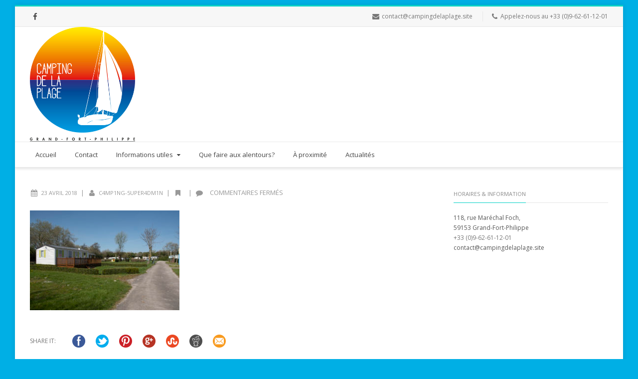

--- FILE ---
content_type: text/html; charset=UTF-8
request_url: https://www.campingdelaplage.site/_oli2910/
body_size: 16436
content:
<!DOCTYPE html>
<html lang="fr-FR">
<head>
    <meta charset="UTF-8" />
    <meta name="viewport" content="width=device-width, initial-scale=1.0" />
    <title>Camping Municipal de la Plage  &#8211;  _OLI2910</title>
    <!--[if lte IE 8]>
    <script type="text/javascript" src="/home/campingdgk/www/wp-content/themes/nimva/js/html5shiv.js"></script>
    <![endif]-->
    <link rel="stylesheet" type="text/css" media="all" href="https://www.campingdelaplage.site/wp-content/themes/nimva/style.css" />
        <link rel="shortcut icon" href="http://www.campingdelaplage.site/wp-content/uploads/2018/04/favicon.ico" type="image/x-icon" />
    <meta name='robots' content='max-image-preview:large' />
	<style>img:is([sizes="auto" i], [sizes^="auto," i]) { contain-intrinsic-size: 3000px 1500px }</style>
	<link rel='dns-prefetch' href='//stats.wp.com' />
<link rel='dns-prefetch' href='//fonts.googleapis.com' />
<link rel='dns-prefetch' href='//v0.wordpress.com' />
<link rel="alternate" type="application/rss+xml" title="Camping Municipal de la Plage &raquo; Flux" href="https://www.campingdelaplage.site/feed/" />
<link rel="alternate" type="application/rss+xml" title="Camping Municipal de la Plage &raquo; Flux des commentaires" href="https://www.campingdelaplage.site/comments/feed/" />
<script type="text/javascript">
/* <![CDATA[ */
window._wpemojiSettings = {"baseUrl":"https:\/\/s.w.org\/images\/core\/emoji\/15.0.3\/72x72\/","ext":".png","svgUrl":"https:\/\/s.w.org\/images\/core\/emoji\/15.0.3\/svg\/","svgExt":".svg","source":{"concatemoji":"https:\/\/www.campingdelaplage.site\/wp-includes\/js\/wp-emoji-release.min.js?ver=6.7.4"}};
/*! This file is auto-generated */
!function(i,n){var o,s,e;function c(e){try{var t={supportTests:e,timestamp:(new Date).valueOf()};sessionStorage.setItem(o,JSON.stringify(t))}catch(e){}}function p(e,t,n){e.clearRect(0,0,e.canvas.width,e.canvas.height),e.fillText(t,0,0);var t=new Uint32Array(e.getImageData(0,0,e.canvas.width,e.canvas.height).data),r=(e.clearRect(0,0,e.canvas.width,e.canvas.height),e.fillText(n,0,0),new Uint32Array(e.getImageData(0,0,e.canvas.width,e.canvas.height).data));return t.every(function(e,t){return e===r[t]})}function u(e,t,n){switch(t){case"flag":return n(e,"\ud83c\udff3\ufe0f\u200d\u26a7\ufe0f","\ud83c\udff3\ufe0f\u200b\u26a7\ufe0f")?!1:!n(e,"\ud83c\uddfa\ud83c\uddf3","\ud83c\uddfa\u200b\ud83c\uddf3")&&!n(e,"\ud83c\udff4\udb40\udc67\udb40\udc62\udb40\udc65\udb40\udc6e\udb40\udc67\udb40\udc7f","\ud83c\udff4\u200b\udb40\udc67\u200b\udb40\udc62\u200b\udb40\udc65\u200b\udb40\udc6e\u200b\udb40\udc67\u200b\udb40\udc7f");case"emoji":return!n(e,"\ud83d\udc26\u200d\u2b1b","\ud83d\udc26\u200b\u2b1b")}return!1}function f(e,t,n){var r="undefined"!=typeof WorkerGlobalScope&&self instanceof WorkerGlobalScope?new OffscreenCanvas(300,150):i.createElement("canvas"),a=r.getContext("2d",{willReadFrequently:!0}),o=(a.textBaseline="top",a.font="600 32px Arial",{});return e.forEach(function(e){o[e]=t(a,e,n)}),o}function t(e){var t=i.createElement("script");t.src=e,t.defer=!0,i.head.appendChild(t)}"undefined"!=typeof Promise&&(o="wpEmojiSettingsSupports",s=["flag","emoji"],n.supports={everything:!0,everythingExceptFlag:!0},e=new Promise(function(e){i.addEventListener("DOMContentLoaded",e,{once:!0})}),new Promise(function(t){var n=function(){try{var e=JSON.parse(sessionStorage.getItem(o));if("object"==typeof e&&"number"==typeof e.timestamp&&(new Date).valueOf()<e.timestamp+604800&&"object"==typeof e.supportTests)return e.supportTests}catch(e){}return null}();if(!n){if("undefined"!=typeof Worker&&"undefined"!=typeof OffscreenCanvas&&"undefined"!=typeof URL&&URL.createObjectURL&&"undefined"!=typeof Blob)try{var e="postMessage("+f.toString()+"("+[JSON.stringify(s),u.toString(),p.toString()].join(",")+"));",r=new Blob([e],{type:"text/javascript"}),a=new Worker(URL.createObjectURL(r),{name:"wpTestEmojiSupports"});return void(a.onmessage=function(e){c(n=e.data),a.terminate(),t(n)})}catch(e){}c(n=f(s,u,p))}t(n)}).then(function(e){for(var t in e)n.supports[t]=e[t],n.supports.everything=n.supports.everything&&n.supports[t],"flag"!==t&&(n.supports.everythingExceptFlag=n.supports.everythingExceptFlag&&n.supports[t]);n.supports.everythingExceptFlag=n.supports.everythingExceptFlag&&!n.supports.flag,n.DOMReady=!1,n.readyCallback=function(){n.DOMReady=!0}}).then(function(){return e}).then(function(){var e;n.supports.everything||(n.readyCallback(),(e=n.source||{}).concatemoji?t(e.concatemoji):e.wpemoji&&e.twemoji&&(t(e.twemoji),t(e.wpemoji)))}))}((window,document),window._wpemojiSettings);
/* ]]> */
</script>
<link rel='stylesheet' id='layerslider-css' href='https://www.campingdelaplage.site/wp-content/plugins/LayerSlider/static/layerslider/css/layerslider.css?ver=6.7.1' type='text/css' media='all' />
<link rel='stylesheet' id='ls-google-fonts-css' href='https://fonts.googleapis.com/css?family=Lato:100,300,regular,700,900%7COpen+Sans:300%7CIndie+Flower:regular%7COswald:300,regular,700&#038;subset=latin%2Clatin-ext' type='text/css' media='all' />
<style id='wp-emoji-styles-inline-css' type='text/css'>

	img.wp-smiley, img.emoji {
		display: inline !important;
		border: none !important;
		box-shadow: none !important;
		height: 1em !important;
		width: 1em !important;
		margin: 0 0.07em !important;
		vertical-align: -0.1em !important;
		background: none !important;
		padding: 0 !important;
	}
</style>
<link rel='stylesheet' id='wp-block-library-css' href='https://www.campingdelaplage.site/wp-includes/css/dist/block-library/style.min.css?ver=6.7.4' type='text/css' media='all' />
<link rel='stylesheet' id='mediaelement-css' href='https://www.campingdelaplage.site/wp-includes/js/mediaelement/mediaelementplayer-legacy.min.css?ver=4.2.17' type='text/css' media='all' />
<link rel='stylesheet' id='wp-mediaelement-css' href='https://www.campingdelaplage.site/wp-includes/js/mediaelement/wp-mediaelement.min.css?ver=6.7.4' type='text/css' media='all' />
<style id='jetpack-sharing-buttons-style-inline-css' type='text/css'>
.jetpack-sharing-buttons__services-list{display:flex;flex-direction:row;flex-wrap:wrap;gap:0;list-style-type:none;margin:5px;padding:0}.jetpack-sharing-buttons__services-list.has-small-icon-size{font-size:12px}.jetpack-sharing-buttons__services-list.has-normal-icon-size{font-size:16px}.jetpack-sharing-buttons__services-list.has-large-icon-size{font-size:24px}.jetpack-sharing-buttons__services-list.has-huge-icon-size{font-size:36px}@media print{.jetpack-sharing-buttons__services-list{display:none!important}}.editor-styles-wrapper .wp-block-jetpack-sharing-buttons{gap:0;padding-inline-start:0}ul.jetpack-sharing-buttons__services-list.has-background{padding:1.25em 2.375em}
</style>
<style id='classic-theme-styles-inline-css' type='text/css'>
/*! This file is auto-generated */
.wp-block-button__link{color:#fff;background-color:#32373c;border-radius:9999px;box-shadow:none;text-decoration:none;padding:calc(.667em + 2px) calc(1.333em + 2px);font-size:1.125em}.wp-block-file__button{background:#32373c;color:#fff;text-decoration:none}
</style>
<style id='global-styles-inline-css' type='text/css'>
:root{--wp--preset--aspect-ratio--square: 1;--wp--preset--aspect-ratio--4-3: 4/3;--wp--preset--aspect-ratio--3-4: 3/4;--wp--preset--aspect-ratio--3-2: 3/2;--wp--preset--aspect-ratio--2-3: 2/3;--wp--preset--aspect-ratio--16-9: 16/9;--wp--preset--aspect-ratio--9-16: 9/16;--wp--preset--color--black: #000000;--wp--preset--color--cyan-bluish-gray: #abb8c3;--wp--preset--color--white: #ffffff;--wp--preset--color--pale-pink: #f78da7;--wp--preset--color--vivid-red: #cf2e2e;--wp--preset--color--luminous-vivid-orange: #ff6900;--wp--preset--color--luminous-vivid-amber: #fcb900;--wp--preset--color--light-green-cyan: #7bdcb5;--wp--preset--color--vivid-green-cyan: #00d084;--wp--preset--color--pale-cyan-blue: #8ed1fc;--wp--preset--color--vivid-cyan-blue: #0693e3;--wp--preset--color--vivid-purple: #9b51e0;--wp--preset--gradient--vivid-cyan-blue-to-vivid-purple: linear-gradient(135deg,rgba(6,147,227,1) 0%,rgb(155,81,224) 100%);--wp--preset--gradient--light-green-cyan-to-vivid-green-cyan: linear-gradient(135deg,rgb(122,220,180) 0%,rgb(0,208,130) 100%);--wp--preset--gradient--luminous-vivid-amber-to-luminous-vivid-orange: linear-gradient(135deg,rgba(252,185,0,1) 0%,rgba(255,105,0,1) 100%);--wp--preset--gradient--luminous-vivid-orange-to-vivid-red: linear-gradient(135deg,rgba(255,105,0,1) 0%,rgb(207,46,46) 100%);--wp--preset--gradient--very-light-gray-to-cyan-bluish-gray: linear-gradient(135deg,rgb(238,238,238) 0%,rgb(169,184,195) 100%);--wp--preset--gradient--cool-to-warm-spectrum: linear-gradient(135deg,rgb(74,234,220) 0%,rgb(151,120,209) 20%,rgb(207,42,186) 40%,rgb(238,44,130) 60%,rgb(251,105,98) 80%,rgb(254,248,76) 100%);--wp--preset--gradient--blush-light-purple: linear-gradient(135deg,rgb(255,206,236) 0%,rgb(152,150,240) 100%);--wp--preset--gradient--blush-bordeaux: linear-gradient(135deg,rgb(254,205,165) 0%,rgb(254,45,45) 50%,rgb(107,0,62) 100%);--wp--preset--gradient--luminous-dusk: linear-gradient(135deg,rgb(255,203,112) 0%,rgb(199,81,192) 50%,rgb(65,88,208) 100%);--wp--preset--gradient--pale-ocean: linear-gradient(135deg,rgb(255,245,203) 0%,rgb(182,227,212) 50%,rgb(51,167,181) 100%);--wp--preset--gradient--electric-grass: linear-gradient(135deg,rgb(202,248,128) 0%,rgb(113,206,126) 100%);--wp--preset--gradient--midnight: linear-gradient(135deg,rgb(2,3,129) 0%,rgb(40,116,252) 100%);--wp--preset--font-size--small: 13px;--wp--preset--font-size--medium: 20px;--wp--preset--font-size--large: 36px;--wp--preset--font-size--x-large: 42px;--wp--preset--spacing--20: 0.44rem;--wp--preset--spacing--30: 0.67rem;--wp--preset--spacing--40: 1rem;--wp--preset--spacing--50: 1.5rem;--wp--preset--spacing--60: 2.25rem;--wp--preset--spacing--70: 3.38rem;--wp--preset--spacing--80: 5.06rem;--wp--preset--shadow--natural: 6px 6px 9px rgba(0, 0, 0, 0.2);--wp--preset--shadow--deep: 12px 12px 50px rgba(0, 0, 0, 0.4);--wp--preset--shadow--sharp: 6px 6px 0px rgba(0, 0, 0, 0.2);--wp--preset--shadow--outlined: 6px 6px 0px -3px rgba(255, 255, 255, 1), 6px 6px rgba(0, 0, 0, 1);--wp--preset--shadow--crisp: 6px 6px 0px rgba(0, 0, 0, 1);}:where(.is-layout-flex){gap: 0.5em;}:where(.is-layout-grid){gap: 0.5em;}body .is-layout-flex{display: flex;}.is-layout-flex{flex-wrap: wrap;align-items: center;}.is-layout-flex > :is(*, div){margin: 0;}body .is-layout-grid{display: grid;}.is-layout-grid > :is(*, div){margin: 0;}:where(.wp-block-columns.is-layout-flex){gap: 2em;}:where(.wp-block-columns.is-layout-grid){gap: 2em;}:where(.wp-block-post-template.is-layout-flex){gap: 1.25em;}:where(.wp-block-post-template.is-layout-grid){gap: 1.25em;}.has-black-color{color: var(--wp--preset--color--black) !important;}.has-cyan-bluish-gray-color{color: var(--wp--preset--color--cyan-bluish-gray) !important;}.has-white-color{color: var(--wp--preset--color--white) !important;}.has-pale-pink-color{color: var(--wp--preset--color--pale-pink) !important;}.has-vivid-red-color{color: var(--wp--preset--color--vivid-red) !important;}.has-luminous-vivid-orange-color{color: var(--wp--preset--color--luminous-vivid-orange) !important;}.has-luminous-vivid-amber-color{color: var(--wp--preset--color--luminous-vivid-amber) !important;}.has-light-green-cyan-color{color: var(--wp--preset--color--light-green-cyan) !important;}.has-vivid-green-cyan-color{color: var(--wp--preset--color--vivid-green-cyan) !important;}.has-pale-cyan-blue-color{color: var(--wp--preset--color--pale-cyan-blue) !important;}.has-vivid-cyan-blue-color{color: var(--wp--preset--color--vivid-cyan-blue) !important;}.has-vivid-purple-color{color: var(--wp--preset--color--vivid-purple) !important;}.has-black-background-color{background-color: var(--wp--preset--color--black) !important;}.has-cyan-bluish-gray-background-color{background-color: var(--wp--preset--color--cyan-bluish-gray) !important;}.has-white-background-color{background-color: var(--wp--preset--color--white) !important;}.has-pale-pink-background-color{background-color: var(--wp--preset--color--pale-pink) !important;}.has-vivid-red-background-color{background-color: var(--wp--preset--color--vivid-red) !important;}.has-luminous-vivid-orange-background-color{background-color: var(--wp--preset--color--luminous-vivid-orange) !important;}.has-luminous-vivid-amber-background-color{background-color: var(--wp--preset--color--luminous-vivid-amber) !important;}.has-light-green-cyan-background-color{background-color: var(--wp--preset--color--light-green-cyan) !important;}.has-vivid-green-cyan-background-color{background-color: var(--wp--preset--color--vivid-green-cyan) !important;}.has-pale-cyan-blue-background-color{background-color: var(--wp--preset--color--pale-cyan-blue) !important;}.has-vivid-cyan-blue-background-color{background-color: var(--wp--preset--color--vivid-cyan-blue) !important;}.has-vivid-purple-background-color{background-color: var(--wp--preset--color--vivid-purple) !important;}.has-black-border-color{border-color: var(--wp--preset--color--black) !important;}.has-cyan-bluish-gray-border-color{border-color: var(--wp--preset--color--cyan-bluish-gray) !important;}.has-white-border-color{border-color: var(--wp--preset--color--white) !important;}.has-pale-pink-border-color{border-color: var(--wp--preset--color--pale-pink) !important;}.has-vivid-red-border-color{border-color: var(--wp--preset--color--vivid-red) !important;}.has-luminous-vivid-orange-border-color{border-color: var(--wp--preset--color--luminous-vivid-orange) !important;}.has-luminous-vivid-amber-border-color{border-color: var(--wp--preset--color--luminous-vivid-amber) !important;}.has-light-green-cyan-border-color{border-color: var(--wp--preset--color--light-green-cyan) !important;}.has-vivid-green-cyan-border-color{border-color: var(--wp--preset--color--vivid-green-cyan) !important;}.has-pale-cyan-blue-border-color{border-color: var(--wp--preset--color--pale-cyan-blue) !important;}.has-vivid-cyan-blue-border-color{border-color: var(--wp--preset--color--vivid-cyan-blue) !important;}.has-vivid-purple-border-color{border-color: var(--wp--preset--color--vivid-purple) !important;}.has-vivid-cyan-blue-to-vivid-purple-gradient-background{background: var(--wp--preset--gradient--vivid-cyan-blue-to-vivid-purple) !important;}.has-light-green-cyan-to-vivid-green-cyan-gradient-background{background: var(--wp--preset--gradient--light-green-cyan-to-vivid-green-cyan) !important;}.has-luminous-vivid-amber-to-luminous-vivid-orange-gradient-background{background: var(--wp--preset--gradient--luminous-vivid-amber-to-luminous-vivid-orange) !important;}.has-luminous-vivid-orange-to-vivid-red-gradient-background{background: var(--wp--preset--gradient--luminous-vivid-orange-to-vivid-red) !important;}.has-very-light-gray-to-cyan-bluish-gray-gradient-background{background: var(--wp--preset--gradient--very-light-gray-to-cyan-bluish-gray) !important;}.has-cool-to-warm-spectrum-gradient-background{background: var(--wp--preset--gradient--cool-to-warm-spectrum) !important;}.has-blush-light-purple-gradient-background{background: var(--wp--preset--gradient--blush-light-purple) !important;}.has-blush-bordeaux-gradient-background{background: var(--wp--preset--gradient--blush-bordeaux) !important;}.has-luminous-dusk-gradient-background{background: var(--wp--preset--gradient--luminous-dusk) !important;}.has-pale-ocean-gradient-background{background: var(--wp--preset--gradient--pale-ocean) !important;}.has-electric-grass-gradient-background{background: var(--wp--preset--gradient--electric-grass) !important;}.has-midnight-gradient-background{background: var(--wp--preset--gradient--midnight) !important;}.has-small-font-size{font-size: var(--wp--preset--font-size--small) !important;}.has-medium-font-size{font-size: var(--wp--preset--font-size--medium) !important;}.has-large-font-size{font-size: var(--wp--preset--font-size--large) !important;}.has-x-large-font-size{font-size: var(--wp--preset--font-size--x-large) !important;}
:where(.wp-block-post-template.is-layout-flex){gap: 1.25em;}:where(.wp-block-post-template.is-layout-grid){gap: 1.25em;}
:where(.wp-block-columns.is-layout-flex){gap: 2em;}:where(.wp-block-columns.is-layout-grid){gap: 2em;}
:root :where(.wp-block-pullquote){font-size: 1.5em;line-height: 1.6;}
</style>
<link rel='stylesheet' id='contact-form-7-css' href='https://www.campingdelaplage.site/wp-content/plugins/contact-form-7/includes/css/styles.css?ver=6.0.3' type='text/css' media='all' />
<link rel='stylesheet' id='photoswipe-core-css-css' href='https://www.campingdelaplage.site/wp-content/plugins/photoswipe-masonry/photoswipe-dist/photoswipe.css?ver=6.7.4' type='text/css' media='all' />
<link rel='stylesheet' id='pswp-skin-css' href='https://www.campingdelaplage.site/wp-content/plugins/photoswipe-masonry/photoswipe-dist/default-skin/default-skin.css?ver=6.7.4' type='text/css' media='all' />
<link rel='stylesheet' id='js_composer_front-css' href='https://www.campingdelaplage.site/wp-content/plugins/js_composer/assets/css/js_composer.min.css?ver=5.4.7' type='text/css' media='all' />
<link rel='stylesheet' id='tipsy-css' href='https://www.campingdelaplage.site/wp-content/themes/nimva/css/tipsy.css?ver=6.7.4' type='text/css' media='all' />
<link rel='stylesheet' id='retina-css' href='https://www.campingdelaplage.site/wp-content/themes/nimva/css/retina.css?ver=6.7.4' type='text/css' media='all' />
<link rel='stylesheet' id='bootstrap-css' href='https://www.campingdelaplage.site/wp-content/themes/nimva/css/bootstrap.css?ver=6.7.4' type='text/css' media='all' />
<link rel='stylesheet' id='fontawesome-css' href='https://www.campingdelaplage.site/wp-content/themes/nimva/css/font-awesome.css?ver=6.7.4' type='text/css' media='all' />
<link rel='stylesheet' id='prettyPhotoStyle-css' href='https://www.campingdelaplage.site/wp-content/themes/nimva/css/prettyPhoto.css?ver=6.7.4' type='text/css' media='all' />
<link rel='stylesheet' id='responsive-css' href='https://www.campingdelaplage.site/wp-content/themes/nimva/css/responsive.css?ver=6.7.4' type='text/css' media='all' />
<link rel='stylesheet' id='google-fonts-css' href='//fonts.googleapis.com/css?family=Open+Sans%3A300%2C400%2C500%2C600%2C700&#038;latin,greek-ext,cyrillic,latin-ext,greek,cyrillic-ext,vietnamese&#038;ver=6.7.4' type='text/css' media='all' />
<link rel='stylesheet' id='tablepress-default-css' href='https://www.campingdelaplage.site/wp-content/plugins/tablepress/css/build/default.css?ver=3.0.3' type='text/css' media='all' />
<link rel='stylesheet' id='vc_style-css' href='https://www.campingdelaplage.site/wp-content/themes/nimva/css/vc_style.css?ver=6.7.4' type='text/css' media='all' />
<script type="text/javascript" id="layerslider-greensock-js-extra">
/* <![CDATA[ */
var LS_Meta = {"v":"6.7.1"};
/* ]]> */
</script>
<script type="text/javascript" src="https://www.campingdelaplage.site/wp-content/plugins/LayerSlider/static/layerslider/js/greensock.js?ver=1.19.0" id="layerslider-greensock-js"></script>
<script type="text/javascript" src="https://www.campingdelaplage.site/wp-includes/js/jquery/jquery.min.js?ver=3.7.1" id="jquery-core-js"></script>
<script type="text/javascript" src="https://www.campingdelaplage.site/wp-includes/js/jquery/jquery-migrate.min.js?ver=3.4.1" id="jquery-migrate-js"></script>
<script type="text/javascript" src="https://www.campingdelaplage.site/wp-content/plugins/LayerSlider/static/layerslider/js/layerslider.kreaturamedia.jquery.js?ver=6.7.1" id="layerslider-js"></script>
<script type="text/javascript" src="https://www.campingdelaplage.site/wp-content/plugins/LayerSlider/static/layerslider/js/layerslider.transitions.js?ver=6.7.1" id="layerslider-transitions-js"></script>
<script type="text/javascript" src="https://www.campingdelaplage.site/wp-content/plugins/photoswipe-masonry/photoswipe-dist/photoswipe.min.js?ver=6.7.4" id="photoswipe-js"></script>
<script type="text/javascript" src="https://www.campingdelaplage.site/wp-content/plugins/photoswipe-masonry/photoswipe-masonry.js?ver=6.7.4" id="photoswipe-masonry-js-js"></script>
<script type="text/javascript" src="https://www.campingdelaplage.site/wp-content/plugins/photoswipe-masonry/photoswipe-dist/photoswipe-ui-default.min.js?ver=6.7.4" id="photoswipe-ui-default-js"></script>
<script type="text/javascript" src="https://www.campingdelaplage.site/wp-content/plugins/photoswipe-masonry/masonry.pkgd.min.js?ver=6.7.4" id="photoswipe-masonry-js"></script>
<script type="text/javascript" src="https://www.campingdelaplage.site/wp-content/plugins/photoswipe-masonry/imagesloaded.pkgd.min.js?ver=6.7.4" id="photoswipe-imagesloaded-js"></script>
<meta name="generator" content="Powered by LayerSlider 6.7.1 - Multi-Purpose, Responsive, Parallax, Mobile-Friendly Slider Plugin for WordPress." />
<!-- LayerSlider updates and docs at: https://layerslider.kreaturamedia.com -->
<link rel="https://api.w.org/" href="https://www.campingdelaplage.site/wp-json/" /><link rel="alternate" title="JSON" type="application/json" href="https://www.campingdelaplage.site/wp-json/wp/v2/media/53" /><link rel="EditURI" type="application/rsd+xml" title="RSD" href="https://www.campingdelaplage.site/xmlrpc.php?rsd" />
<meta name="generator" content="WordPress 6.7.4" />
<link rel='shortlink' href='https://wp.me/a9P9O6-R' />
<link rel="alternate" title="oEmbed (JSON)" type="application/json+oembed" href="https://www.campingdelaplage.site/wp-json/oembed/1.0/embed?url=https%3A%2F%2Fwww.campingdelaplage.site%2F_oli2910%2F" />
<link rel="alternate" title="oEmbed (XML)" type="text/xml+oembed" href="https://www.campingdelaplage.site/wp-json/oembed/1.0/embed?url=https%3A%2F%2Fwww.campingdelaplage.site%2F_oli2910%2F&#038;format=xml" />
<script type="text/javascript">
(function(url){
	if(/(?:Chrome\/26\.0\.1410\.63 Safari\/537\.31|WordfenceTestMonBot)/.test(navigator.userAgent)){ return; }
	var addEvent = function(evt, handler) {
		if (window.addEventListener) {
			document.addEventListener(evt, handler, false);
		} else if (window.attachEvent) {
			document.attachEvent('on' + evt, handler);
		}
	};
	var removeEvent = function(evt, handler) {
		if (window.removeEventListener) {
			document.removeEventListener(evt, handler, false);
		} else if (window.detachEvent) {
			document.detachEvent('on' + evt, handler);
		}
	};
	var evts = 'contextmenu dblclick drag dragend dragenter dragleave dragover dragstart drop keydown keypress keyup mousedown mousemove mouseout mouseover mouseup mousewheel scroll'.split(' ');
	var logHuman = function() {
		if (window.wfLogHumanRan) { return; }
		window.wfLogHumanRan = true;
		var wfscr = document.createElement('script');
		wfscr.type = 'text/javascript';
		wfscr.async = true;
		wfscr.src = url + '&r=' + Math.random();
		(document.getElementsByTagName('head')[0]||document.getElementsByTagName('body')[0]).appendChild(wfscr);
		for (var i = 0; i < evts.length; i++) {
			removeEvent(evts[i], logHuman);
		}
	};
	for (var i = 0; i < evts.length; i++) {
		addEvent(evts[i], logHuman);
	}
})('//www.campingdelaplage.site/?wordfence_lh=1&hid=F10F24AD9085375E004F6598FEA7BEF9');
</script>	<style>img#wpstats{display:none}</style>
		<meta name="generator" content="Powered by WPBakery Page Builder - drag and drop page builder for WordPress."/>
<!--[if lte IE 9]><link rel="stylesheet" type="text/css" href="https://www.campingdelaplage.site/wp-content/plugins/js_composer/assets/css/vc_lte_ie9.min.css" media="screen"><![endif]-->
<!-- Jetpack Open Graph Tags -->
<meta property="og:type" content="article" />
<meta property="og:title" content="_OLI2910" />
<meta property="og:url" content="https://www.campingdelaplage.site/_oli2910/" />
<meta property="og:description" content="Voir l&rsquo;article pour en savoir plus." />
<meta property="article:published_time" content="2018-04-23T16:24:17+00:00" />
<meta property="article:modified_time" content="2018-04-23T16:24:17+00:00" />
<meta property="og:site_name" content="Camping Municipal de la Plage" />
<meta property="og:image" content="https://www.campingdelaplage.site/wp-content/uploads/2018/04/OLI2910.jpg" />
<meta property="og:image:alt" content="" />
<meta property="og:locale" content="fr_FR" />
<meta name="twitter:text:title" content="_OLI2910" />
<meta name="twitter:image" content="https://www.campingdelaplage.site/wp-content/uploads/2018/04/OLI2910.jpg?w=640" />
<meta name="twitter:card" content="summary_large_image" />
<meta name="twitter:description" content="Voir l&rsquo;article pour en savoir plus." />

<!-- End Jetpack Open Graph Tags -->
<noscript><style type="text/css"> .wpb_animate_when_almost_visible { opacity: 1; }</style></noscript>    <style type="text/css">
        @media only screen and (min-width: 1159px) {#wrapper {width: 1220px;}body #header.sticky-header {max-width: 1220px !important;} .vc_row[data-vc-full-width] {max-width: 1220px;left: 15px; } .container, .flexslider {max-width: 1160px;}.menu-wrapper-inside {max-width: 1160px !important;}#portfolio-single-wrap.portfolio-single-full #slider {width: 1160px;}#portfolio-single-wrap.portfolio-single-full .port-desc, #portfolio-single-wrap.portfolio-single-full.portfolio-single-full-left .port-desc, .postcontent #portfolio-single-wrap .port-desc {width: 760px;}.postcontent #portfolio-single-wrap .port-desc {width: 480px;}.postcontent #portfolio-single-wrap .port-details {width: 270px !important;}#portfolio-single-wrap.portfolio-single-full .port-details, #portfolio-single-wrap.portfolio-single-full.portfolio-single-full-left .port-details, .postcontent #portfolio-single-wrap .port-details {width: 350px;}#portfolio-details-wrap {width: 350px; }#portfolio-single-wrap #slider {width: 760px;}#portfolio-details-wrap .port-terms h5 {width: 150px;} .small-posts .entry_image_sh {width: 200px;height:136px;}.our-clients .item a {margin: 0px auto;}#header nav > ul > li.megamenu > ul > li > ul {width: 1160px;}.portfolio-3 .portfolio-item {width: 370px;}.portfolio-3 .portfolio-item .portfolio-image, .portfolio-3 .portfolio-item .portfolio-image a, .portfolio-3 .portfolio-item .portfolio-image img {width: 370px;height: 250px;}.portfolio-item {width: 275px;}.portfolio-item .portfolio-image, .portfolio-item .portfolio-image a, .portfolio-item .portfolio-image img {width: 275px;height: 187px;}.portfolio-2 .portfolio-item {width: 560px;}.portfolio-2 .portfolio-item .portfolio-image, .portfolio-2 .portfolio-item .portfolio-image a, .portfolio-2 .portfolio-item .portfolio-image img {width: 560px;height: 380px;}.postcontent {width: 800px;}.postcontent .small-posts .entry_c {width: 480px;}.sidebar {width: 310px;}.widget_search input[type="text"] {width: 82%;}.error404-page-meta form, .searchtop-meta form {width: 312px;}.error404-page-meta input[type="text"], .searchtop-meta input[type="text"],.widget_product_search input[type="text"] {width:270px;}.searchtop-meta input[type="search"] {width: 100%;}.related-posts li {width: 180px !important;}.rpost-image, .rpost-image a, .rpost-image img {width: 180px !important;height: 122px;}.entry_c {width: 718px;}.col_full .entry_c {width: 1068px;}.col_full .small-posts .entry_c {width: 840px;}.vc_span6 .scroll-portfolio .portfolio-item {width: 176px !important;}.vc_span6 .scroll-portfolio .portfolio-item .portfolio-image, .vc_span6 .scroll-portfolio .portfolio-item .portfolio-image a, .vc_span6 .scroll-portfolio .portfolio-item .portfolio-image img {width: 176px !important;height: 120px;}.scroll-portfolio .portfolio-item {width: 278px !important;}.scroll-portfolio .portfolio-item .portfolio-image, .scroll-portfolio .portfolio-item .portfolio-image a, .scroll-portfolio .portfolio-item .portfolio-image img {width: 278px !important;height: 189px;}.vc_span8 .scroll-portfolio .portfolio-item {width: 242px !important;}.vc_span8 .scroll-portfolio .portfolio-item .portfolio-image, .vc_span8 .scroll-portfolio .portfolio-item .portfolio-image a, .vc_span8 .scroll-portfolio .portfolio-item .portfolio-image img {width: 242px !important;height: 165px;}.vc_span4 .scroll-portfolio .portfolio-item {width: 171px !important;}.vc_span4 .scroll-portfolio .portfolio-item .portfolio-image, .vc_span4 .scroll-portfolio .portfolio-item .portfolio-image a, .vc_span4 .scroll-portfolio .portfolio-item .portfolio-image img {width: 171px !important;height: 116px;}.vc_span3 .scroll-portfolio .portfolio-item {width: 256px !important;}.vc_span3 .scroll-portfolio .portfolio-item .portfolio-image, .vc_span3 .scroll-portfolio .portfolio-item .portfolio-image a, .vc_span3 .scroll-portfolio .portfolio-item .portfolio-image img {width: 256px !important;height: 174px;}.vc_span9 .scroll-portfolio .portfolio-item {width: 203px !important;}.vc_span9 .scroll-portfolio .portfolio-item .portfolio-image, .vc_span9 .scroll-portfolio .portfolio-item .portfolio-image a, .vc_span9 .scroll-portfolio .portfolio-item .portfolio-image img {width: 203px !important;height: 138px;}.widget .custom_recent_posts {max-width: 310px;}.portfolio-widget .portfolio-item .portfolio-image, .portfolio-widget .portfolio-item .portfolio-image a, .portfolio-widget .portfolio-item .portfolio-image img {width: 310px;height: 211px;}#footer .col_one_fourth {width: 260px;}} body {background-color:#00afe5;}#wrapper {margin-top: 10px;margin-bottom: 10px;background-color: #fff;}.sticky {width:1020px;}body, input, select, textarea,.slide-caption2, #lp-contacts li, #portfolio-filter li a, #faq-filter li a,.widget_nav_menu li, .entry_meta li a,.promo-desc > span, .promo-action a, .error404,.widget_links li, .widget_meta li, .widget_archive li, .widget_recent_comments li, .widget_recent_entries li, .widget_categories li, .widget_pages li, .tab_widget ul.tabs li a,.toggle .togglet, .toggle .toggleta,.team-image span,.team-skills li, .skills li span, .simple-button, .pricing-price .price-tenure,.acctitle, .acctitlec,.testimonial-item .testi-author {font-family:"Open Sans", Arial, Helvetica, sans-serif !important;}#primary-menu li a, #primary-menu li a span, #header nav > ul {font-family:"Open Sans", Arial, Helvetica, sans-serif !important}h1, h2, h3, h4, h5, h6 {font-family: "Open Sans", Arial, Helvetica, sans-serif ;}.pagination span.current {background-color: #00d1c5;border-color: #00d1c5;}.flex-prev:hover, .flex-next:hover, .rs-prev:hover, .rs-next:hover, .nivo-prevNav:hover, .nivo-nextNav:hover, .camera_prev:hover, .camera_next:hover, .camera_commands:hover, .tp-leftarrow.large:hover, .tp-rightarrow.large:hover, .ls-noskin .ls-nav-prev:hover, .ls-noskin .ls-nav-next:hover {background-color: #00d1c5 !important;}#footer .widget h4 {font-family: "Open Sans", Arial, Helvetica, sans-serif !important;}body, .entry_content, .testimonial-item .testi-content {font-size: 12px ;}#primary-menu li a, #header nav ul li a {font-size: 13px ;}#top-menu{font-size: 12px ;}#page-title h1 {font-size: 24px ;}#page-title ul.breadcrumbs li {font-size: 12px ;}.sidebar .title-outer h3 {font-size: 11px ;}#footer .widget h4 {font-size: 11px ;}#copyrights {font-size: 12px ;}h1 {font-size: 28px ;line-height: 34px ;}h2 {font-size: 22px ;line-height: 28px ;}h3 {font-size: 18px ;line-height: 24px ;}h4 {font-size: 16px ;line-height: 22px ;}h5 {font-size: 14px ;line-height: 20px;}h6 {font-size: 12px ;line-height: 18px;}#wrapper {border-top: 3px solid #00d1c5;}#top-bar {border-bottom-width:1px;border-bottom-color:#e8e8e8;}#page-title {background-color: #f6f6f6;border-width:1px;border-color: #f6f6f6;padding: 5px 0 !important;}.page_title_inner {background-color: #f9f9f9;padding: 15px 0;}#portfolio-navigation .port-nav-prev a i, #portfolio-navigation .port-nav-next a i {color: #777;}#portfolio-navigation .port-nav-prev a:hover i, #portfolio-navigation .port-nav-next a:hover i {color: #00d1c5;}#logo {max-height:230px;}#header.sticky #logo img {height: 230px;}#header.sticky.reduced #logo img {height: 100px;}#logo img {height:230px;}.tagline {color: #777777;}#logo {float:none;}.tagline{float: right;font-size: 16px;font-family: "Open Sans", Arial, Helvetica, sans-serif;margin-top: 40px;text-align: ;}#menu-wrapper {border-top:1px solid #e8e8e8;}.menu-wrapper-inside{max-width:960px;margin:0 auto;position: relative;}#header nav > ul {float:none;}#header .sf-menu > li:hover > ul, #header .sf-menu > li.sfHover > ul { top:97px;}.realwidth {max-width:100%;}html:not(.js) #header nav > ul > li > a, html:not(.js) #header.reduced nav > ul > li > a {line-height: 50px;}#header .sf-menu > li:hover > ul, #header .sf-menu > li.sfHover > ul {top: 50px;}#menu-wrapper {background-color: #ffffff;}body #header.sticky-header {background: rgba(255, 255, 255, 0.95) ;}#header{background-color: #fff;}#header {border-bottom: 1px solid #e8e8e8;}#top-bar{background-color: #f7f7f7;}#top-menu ul li div, #top-menu li a, #top-menus li a, #top-menus li, #top-menu li span, #top-menu li i {color: #777777;}#top-menu li a:hover, #top-menus li a:hover{color: #00d1c5;border-color: #00d1c5;}#top-menu .mail{border-color: #e8e8e8;}#top-social li a{color: #4a4a4a;}#top-social li a:hover .ts-icon, #top-social li a:hover{background-color: #00d1c5;}.content-wrap{background-color: #fff;}#twitter_bar {background-color: #00d1c5;color: #ffffff;}#twitter_bar ul li a {color: #ffffff;border-bottom-color: #ffffff;}#footer.footer-dark {background-color: #363839;}#footer {border-color: #3f3f3f;}#copyrights.copyrights-dark {background-color: #282A2B;}#copyrights {border-color: #282A2B;}body {color: #777777;}.team-skills li a, .team-skills li a:hover {color: #777777;}h1 span, h2 span, h3 span, h4 span, h5 span, h6 span {color: #00d1c5;}.team-image span {background-color: #00d1c5;}a, h1 span, h2 span, h3 span, h4 span, h5 span, h6 span, h3.featuredinverse,#lp-contacts li span,#portfolio-filter li.activeFilter a, #faq-filter li.activeFilter a, .error404, .tab_widget ul.tabs li.active a,.product-feature3:hover span, .team-skills li span, .dropcap, .best-price .pricing-title h4, .best-price .pricing-price, .twitter-widget ul li a, .sposts-list a, .inner .ca-main, .entry_title h2 a, .woocommerce ul.products li.product .product_details h3 a {color: #555555;}a:hover, #page-title ul.breadcrumbs li a:hover, #portfolio-filter li a:hover, #faq-filter li a:hover, .entry_meta li a:hover, .ipost .ipost-title a:hover,.comment-content .comment-author a:hover, .comment-wrap:hover a,.promo h3 > span,.widget a:hover, #footer.footer-dark .widget_nav_menu li a:hover,#footer.footer-dark .widget_links li a:hover, #footer.footer-dark .widget_meta li a:hover, #footer.footer-dark .widget_archive li a:hover,#footer.footer-dark .widget_recent_comments li a:hover, #footer.footer-dark .widget_recent_entries li a:hover, #footer.footer-dark .widget_categories li a:hover,#footer.footer-dark .widget_pages li a:hover,#copyrights.copyrights-dark a:hover, .entry_title h2 a:hover, .product_buttons_wrap a:hover, .woocommerce ul.products li.product .product_details h3 a:hover {color: #00d1c5;}#page-title h1 {color: #555555;}#page-title ul.breadcrumbs li{color: #888888;}#page-title ul.breadcrumbs li a {color: #888888;}h1 {color: #444444;}h2,.entry_title h2 {color: #444444;}h3 {color: #444444;}h4 {color: #444444;}h5 {color: #444444;}h6 {color: #444444;}#footer.footer-dark .widget h4 {color: #EEEEEE;}#footer .widget .comp {border-color: #4b4b4b;}#footer.footer-dark .widget h4 {border-color: #676767;}#footer.footer-dark {color: #DDDDDD;}#copyrights.copyrights-dark {color: #DDDDDD;}#footer.footer-dark a {color: #BFBFBF;}#footer.footer-dark a:hover {color: #fff;}#copyrights.copyrights-dark a {color: #BFBFBF;}#footer.footer-dark .widget_links li a:hover{color: #fff;}#copyrights.copyrights-dark a:hover {color: #fff;}#header nav ul li a, .sf-sub-indicator [class^="fa-"], .sf-sub-indicator [class*=" fa-"]{color: #444444;}#header nav ul li a:hover, #header nav .sf-menu li.sfHover > a, ul.sf-menu > li > a:hover > .sf-sub-indicator i, ul.sf-menu > li > a:active > .sf-sub-indicator i, ul.sf-menu > li.sfHover > a > .sf-sub-indicator i, #header > div > nav > ul > li.cart > a.shopping-cart:hover, #header > div > nav > ul > li.cart > a.shopping-cart.active, .woocommerce-MyAccount-navigation ul li.is-active a {color: #00d1c5;}.shopping-cart span, .woocommerce-MyAccount-navigation ul li.is-active a:before {background-color: #00d1c5;}#header nav .sf-menu li.current-menu-ancestor > a, #header nav .sf-menu li.current-menu-item > a, #header nav .sf-menu > li.current-menu-ancestor > a > .sf-sub-indicator [class^="fa-"],#header nav .sf-menu li.current_page_item > a .sf-sub-indicator [class^="fa-"] {color: #00d1c5;}#header nav .sf-menu li.current-menu-ancestor > a, #header nav .sf-menu li ul {border-color: #00d1c5;}#header nav ul li a:hover, #header nav .sf-menu li.sfHover > a {background-color: #ffffff;}html:not(.js) #header nav > ul > li > a:hover, #header nav ul li a:hover, #header nav .sf-menu li.sfHover > a {border-color: #00d1c5;}#header nav .sf-menu li ul li a,.sf-menu li ul li > a .sf-sub-indicator [class^="fa-"], #header nav .sf-menu li.sfHover ul li.sfHover ul li a,#header nav .sf-menu li.sfHover ul li.sfHover ul li.sfHover ul li a,.sf-menu li.megamenu ul li.sfHover > a .sf-sub-indicator [class^="fa-"] {color: #444444;}#header nav > ul > li.megamenu > ul ul li.current-menu-item ul li a {color: #444444!important;background-color: transparent;}#header nav > ul > li.megamenu > ul ul li.current-menu-item ul li a:hover {color: #ffffff !important;}.sf-menu .megamenu-bullet {border-left-color: #444444;}#header #nav .sf-menu li.megamenu ul li ul.megamenu li h3.megamenu-title,#header #nav .sf-menu li.megamenu ul li ul.megamenu li h3.megamenu-title a,#header #nav h3.megamenu-title span {color: #000 !important;}#header #nav .sf-menu li.megamenu ul li ul.megamenu li h3.megamenu-title a {background-color: transparent;}#header #nav .sf-menu li.megamenu ul li ul.megamenu li h3.megamenu-title a:hover,#header #nav h3.megamenu-title a:hover span {color: #00d1c5 !important;}#header nav > ul > li.megamenu ul li ul li a{color: #444444;}#header nav .sf-menu li ul li a:hover, #header nav .sf-menu li.sfHover ul li.sfHover a,#header nav .sf-menu li.sfHover ul li.sfHover ul li.sfHover a,#header nav .sf-menu li.sfHover ul li.sfHover ul li a:hover, #header nav > ul > li.megamenu > ul > li > a:hover, #header nav .sf-menu li ul li.sfHover > a .sf-sub-indicator [class^="fa-"],#header nav .sf-menu li ul li.current_page_ancestor > a .sf-sub-indicator [class^="fa-"],#header nav .sf-menu li.sfHover ul li.sfHover ul li.sfHover ul li.current_page_item a {color: #ffffff;}#header nav .sf-menu li ul li a:hover .megamenu-bullet,#header nav .sf-menu li ul li.current-menu-item a .megamenu-bullet {border-left-color: #ffffff;}#header nav > ul > li.megamenu > ul ul li a:hover, #header nav > ul > li.megamenu > ul ul li.current-menu-item a,.sf-menu li.megamenu ul li > a:hover .sf-sub-indicator [class^="fa-"],#header nav .sf-menu li.megamenu ul li.current_page_item > a .sf-sub-indicator [class^="fa-"] {color: #ffffff !important;}#header nav .sf-menu li.current_page_ancestor > a .sf-sub-indicator [class^="fa-"] {border-top-color: #00d1c5;color: #444444;}#header > nav > .sf-menu > li.current-menu-item > a:hover, #header > nav > .sf-menu > li.current_page_item > a:hover > .sf-sub-indicator [class^="fa-"] {color: #00d1c5;}#header nav .sf-menu li ul li.current-menu-item > a, #header nav .sf-menu li ul li.current-menu-ancestor > a,#header nav .sf-menu li ul li.current-menu-ancestor ul li.current-menu-ancestor > a,#header nav .sf-menu li.sfHover ul li.sfHover ul li.current-menu-item > a{color: #ffffff;background-color: rgba(49, 49, 49, 0.95) !important;}#header nav .sf-menu li ul li.current-menu-ancestor > a .sf-sub-indicator [class^="fa-"] {color: #ffffff;}#header nav .sf-menu li.megamenu ul li.current-menu-item > a {background: transparent;color: #00d1c5;}#header nav .sf-menu li ul li a, #header nav > ul > li.megamenu > ul.sub-menu {background-color: rgba(255, 255, 255, 0.95);}.sf-menu li ul li a:hover, .sf-menu li ul li.sfHover > a, #header nav > ul > li.megamenu > ul ul li a:hover {background-color: rgba(49, 49, 49, 0.95) !important;}#header nav > ul > li.megamenu > ul > li {border-right-color: #f2f2f2;}.sf-menu ul li a, .sf-menu ul li ul li a{border-bottom-color: #f2f2f2 !important;}#header nav > ul > li.megamenu > ul > li > ul, #header nav > ul > li.megamenu > ul > li > ul > li {border-color: #f2f2f2;}#header nav > ul >li.megamenu > ul li a{background:none;}.portfolio-overlay {background-color: rgba(0, 0, 0, 0.6);}.entry_date_thin div.day, .entry_date_thin div.month, .entry_date div.month, .entry_date div.day, .entry_date div.year {background-color: #00d1c5;}.entry_date div.post-icon {color: #999999;}.our-clients li:hover, .our-clients .item:hover {border-color: #00d1c5;}.portfolio-title {background-color: #F5F5F5;}.portfolio-item:hover .portfolio-title {background-color: #00d1c5;}.portfolio-title h3 a {color: #444444;}.portfolio-item:hover h3 a, .portfolio-title h3 a:hover {color: #ffffff;}.portfolio_tags a {color: #555555;}.portfolio-item:hover .portfolio_tags a, .portfolio-item:hover .portfolio_tags {color: #ffffff;}.portfolio-item:hover .portfolio_tags a:hover{border-color: #ffffff;}.error404-meta input[type="submit"], .searchtop-meta input[type="submit"] {background-color: #444444;}.error404-meta input[type="submit"]:hover, .searchtop-meta input[type="submit"]:hover {background-color: #00d1c5;}.tipsy-inner {background-color: #000000;color: #ffffff;}.tipsy-arrow-n, .tipsy-arrow-s, .tipsy-arrow-e, .tipsy-arrow-w{border-color: #000000;}.simple-button.default_color.inverse, .woocommerce #content button.button, #content .return-to-shop a.button,.woocommerce #payment #place_order, .woocommerce-page #payment #place_order, #content .woocommerce input.button, #content .woocommerce a.button,#content .woocommerce #respond input#submit,#content .woocommerce a.button,#content .woocommerce button.button,#content .woocommerce input.button{background-color: #333333 ;color: #ffffff;}.simple-button:hover.default_color.inverse, .woocommerce #content button.button:hover, #content .return-to-shop a.button:hover,.woocommerce #payment #place_order:hover, .woocommerce-page #payment #place_order:hover, #content .woocommerce input.button:hover, #content .woocommerce a.button:hover,#content .woocommerce #respond input#submit:hover,#content .woocommerce a.button:hover,#content .woocommerce button.button:hover,#content .woocommerce input.button:hover {background-color: #00d1c5 ;color: #ffffff;}.simple-button.default_color {background-color: #00d1c5 ;color: #ffffff;}.simple-button:hover.default_color {background-color: #333333 ;color: #ffffff;}.simple-button.red, .simple-button:hover.red.inverse, .simple-button-3d.red {background-color: #f96e5b ;color: #fff;}.simple-button:hover.red, .simple-button.red.inverse {background-color: #333 ;color: #fff;}.simple-button-3d.red{box-shadow: 0px 3px 0px 0px #c75849;}.simple-button.dark_red, .simple-button:hover.dark_red.inverse, .simple-button-3d.dark_red {background-color: #961a34 ;color: #fff;}.simple-button:hover.dark_red, .simple-button.dark_red.inverse {background-color: #333 ;color: #fff;}.simple-button-3d.dark_red{box-shadow: 0px 3px 0px 0px #78152a;}.simple-button.blue, .simple-button:hover.blue.inverse, .simple-button-3d.blue {background-color: #3498db ;color: #fff;}.simple-button:hover.blue, .simple-button.blue.inverse {background-color: #333 ;color: #fff;}.simple-button-3d.blue{box-shadow: 0px 3px 0px 0px #2a7aaf;}.simple-button.orange, .simple-button:hover.orange.inverse, .simple-button-3d.orange {background-color: #ff7534 ;color: #fff;}.simple-button:hover.orange, .simple-button.orange.inverse {background-color: #333 ;color: #fff;}.simple-button-3d.orange{box-shadow: 0px 3px 0px 0px #cc5e2a;}.simple-button.emerald, .simple-button:hover.emerald.inverse, .simple-button-3d.emerald {background-color: #37ba85 ;color: #fff;}.simple-button:hover.emerald, .simple-button.emerald.inverse {background-color: #333 ;color: #fff;}.simple-button-3d.emerald{box-shadow: 0px 3px 0px 0px #2c956a;}.simple-button.turquoise, .simple-button:hover.turquoise.inverse, .simple-button-3d.turquoise {background-color: #00d1c5 ;color: #fff;}.simple-button:hover.turquoise, .simple-button.turquoise.inverse {background-color: #333 ;color: #fff;}.simple-button-3d.turquoise{box-shadow: 0px 3px 0px 0px #00a79e;}.simple-button.amethyst, .simple-button:hover.amethyst.inverse, .simple-button-3d.amethyst {background-color: #9b59b6 ;color: #fff;}.simple-button:hover.amethyst, .simple-button.amethyst.inverse {background-color: #333 ;color: #fff;}.simple-button-3d.amethyst{box-shadow: 0px 3px 0px 0px #7c4792;}.simple-button.wet_asphalt, .simple-button:hover.wet_asphalt.inverse, .simple-button-3d.wet_asphalt {background-color: #34495e ;color: #fff;}.simple-button:hover.wet_asphalt, .simple-button.wet_asphalt.inverse {background-color: #333 ;color: #fff;}.simple-button-3d.wet_asphalt{box-shadow: 0px 3px 0px 0px #2a3a4b;}.simple-button.light, .simple-button:hover.light.inverse, .simple-button-3d.light {background-color: #ffffff ;color: #333333;border: 1px solid #555555;}.simple-button:hover.light, .simple-button.light.inverse {background-color: #555555 ;color: #ffffff;border: 1px solid #555555;}.simple-button-3d.light{border: 1px solid #eee;border-bottom:none;box-shadow: 0px 3px 0px 0px #b2b2b2;}.simple-button-3d:active.light{border-bottom: 1px solid #eee;}.simple-button.dark, .simple-button:hover.dark.inverse, .simple-button-3d.dark {background-color: #555555 ;color: #fff;border: 1px solid #555;}.simple-button:hover.dark, .simple-button.dark.inverse {background-color: #fff ;color: #555;border: 1px solid #555;}.simple-button-3d.dark{border:none;box-shadow: 0px 3px 0px 0px #2a2a2a;}.simple-button.transparent_light {background-color: transparent ;color: #fff;border: 1px solid #ffffff;}.simple-button:hover.transparent_light {background-color: transparent ;color: #ededed;border: 1px solid #ededed;}.simple-button.transparent_dark {background-color: transparent ;color: #555555;border: 1px solid #555555;}.simple-button:hover.transparent_dark {background-color: transparent ;color: #7c7c7c;border: 1px solid #7c7c7c;}.simple-button {text-shadow:none;}.red_btn {background-color: #f96e5b !important;}.blue_btn {background-color: #3498db !important;}.orange_btn {background-color: #ff7534 !important;}.green_btn {background-color:!important;}.white_btn {background-color:!important;}.black_btn {background-color:!important;}.purple_btn {background-color:!important;}.our-clients li {border-color: #F5F5F5;}.our-clients li:hover {border-color: #00d1c5;}.title-outer h3, .title-outer i {border-color: #00d1c5;}.title-outer {border-bottom-color:#e5e5e5}.inner {border-width: 1px;background-color: #9f9f9;}.inner:hover {background-color: #00d1c5;}.inner .ca-icon {color: #777777;}.inner .ca-main a, .inner .ca-main{color: #00d1c5;}.inner .ca-sub{color: #777777;}.inner:hover .ca-icon, .inner:hover .ca-main, .inner:hover .ca-sub {text-shadow: none;}.inner:hover .ca-icon {color: #ffffff;}.inner:hover .ca-main, .inner:hover .ca-main a {color: #ffffff;}.inner:hover .ca-sub {color: #ffffff;}.product-feature > span {background-color: #333333;color: #ffffff;}h3.featured {color: #333333;}.best-price .pricing-title h4 {color: #00d1c5;}.pricing-style2 .best-price .pricing-price {background-color: #00d1c5;color: #ffffff;}.pricing-style2 .best-price .price-tenure {color: #eeeeee;}.pricing-title h4 {color: #444444;}.pricing-style2 .pricing-price {background-color: #ffffff;color: #444444;}.pricing-style2 .price-tenure {color: #aaaaaa;}.portfolio-overlay-inside span, .post-overlay {background-color: #00d1c5;color: #fff;}.promo-box {border-color: #e8e8e8;background-color: #f9f9f9}.promo {background-color: #ffffff;}.promo h3 {font-size: 19px;line-height: 24px;color: #444;}.promo-desc > span {font-size: 12px;line-height: 17px;}.testimonial-item .testi-content, #footer.footer-dark .testimonial-item .testi-content {background-color: #EEE;color: #222222;border: 1px solid #fff;text-align: Left;}.testimonial-item .testi-author {color: #222222;}.testimonial-item .testi-author span a {color: #00d1c5;}.testimonial-item .testi-author span a:hover {color: #222222;}.testimonial-item .testi-content span, .testimonial-item .testi-content span.left, #footer .testimonial-item .testi-content span {background-color: #EEE;border:1px solid #fff;border-top:0;border-left:0;}.testimonial-item .testi-author {text-align: Right;padding-left:0;}.testimonial-item .testi-content:before {right:30px;left:auto;}.toggle .togglet {color: #333;transition: color .2s linear;-moz-transition: color .2s linear;-webkit-transition: color .2s linear;-ms-transition: color .2s linear;-o-transition: color .2s linear;}.toggle:hover .togglet, .toggle .toggleta{color: #333;}.faq .togglet i {color: #333;transition: color .2s linear;-moz-transition: color .2s linear;-webkit-transition: color .2s linear;-ms-transition: color .2s linear;-o-transition: color .2s linear;}.faq:hover .togglet i {color: #333;}.faq .toggleta i {color: #333;}.portfolio-overlay-round, .change-hexa {background-color: #00d1c5;}.tab_widget ul.tabs, .tab_widget .tab_container, .tab_widget ul.tabs li,.wpb_content_element .wpb_tabs_nav, .wpb_tabs .wpb_tabs_nav li,.wpb_content_element.wpb_tabs .wpb_tour_tabs_wrapper .wpb_tab{border-color: #e6e6e6;}.tab_widget ul.tabs li:first-child, .wpb_tabs .wpb_tabs_nav li:first-child {border-left-color: #e6e6e6;}.tab_widget .tab_container, .wpb_content_element.wpb_tabs .wpb_tour_tabs_wrapper .wpb_tab {background-color: #ffffff;color: #777777}.tab_widget ul.tabs li a,.wpb_content_element .wpb_tour_tabs_wrapper .wpb_tabs_nav a {color: #888888;}.tab_widget ul.tabs li,.wpb_tabs .wpb_tabs_nav li, .wpb_content_element .wpb_tabs_nav li:hover {background-color: #f4f4f4}.tab_widget ul.tabs li.active, .tab_widget ul.tabs li.ui-tabs-active,.wpb_content_element .wpb_tabs_nav li.ui-tabs-active {border-top-color: #00d1c5;border-bottom-color:#ffffff;}.tab_widget ul.tabs li.active a, .tab_widget ul.tabs li.active a:hover, .tab_widget ul.tabs li.ui-tabs-active a,.wpb_content_element .wpb_tabs_nav li.ui-tabs-active a {color: #00d1c5;background-color: #ffffff;}.side-tabs ul.tabs li:first-child, .side-tabs ul.tabs li, .wpb_tour .wpb_tabs_nav li, .wpb_content_element.wpb_tour .wpb_tabs_nav li:first-child{border-color: #e6e6e6;}.side-tabs .tab_container,.wpb_tour .wpb_tour_tabs_wrapper .wpb_tab {background-color: #ffffff;color: #777777;}.side-tabs ul.tabs li a,.wpb_content_element.wpb_tour .wpb_tabs_nav li a {color: #888888;}.side-tabs ul.tabs li,.wpb_content_element.wpb_tour .wpb_tabs_nav li {background-color: #f4f4f4;}.side-tabs ul.tabs li.active, .side-tabs ul.tabs li.ui-tabs-active,.wpb_content_element.wpb_tour .wpb_tabs_nav li.ui-tabs-active {border-left-color: #00d1c5;border-right-color: #ffffff;border-bottom-color:#e6e6e6;}.side-tabs ul.tabs li.active a, .side-tabs ul.tabs li.active a:hover,.wpb_content_element.wpb_tour .wpb_tabs_nav li.ui-tabs-active a{color: #00d1c5;background-color: #ffffff;}.side-tabs ul.tabs li.active a:hover{border-right-color: #ffffff;}.acctitle.render-icon.acctitlec, .acctitle.acctitlec, .acctitle.render-icon.ui-state-active, .acctitle.ui-state-active,.wpb_accordion .wpb_accordion_wrapper .wpb_accordion_header.ui-state-active a {color: #00d1c5;}.acctitle.render-icon.acctitlec i, .acctitle.render-icon.ui-state-active i,.wpb_accordion .wpb_accordion_wrapper .wpb_accordion_header.ui-state-active i {color: #00d1c5;}.acctitle.render-icon, .acctitle,.wpb_accordion .wpb_accordion_wrapper .wpb_accordion_header a {color: #333333;}.acctitle.render-icon i,.wpb_accordion .wpb_accordion_wrapper .wpb_accordion_header i {color: #333333;}.wpb_accordion_section {border-color: #dddddd;}.taptocall {background-color: ;color: ;}#gotoTop {background-color: #444;border: 0px solid #fff;color: #fff;}#gotoTop:hover {background-color: #00d1c5;}.category_description {background-color: #f7f7f7;color: #777777;border: 1px solid #f2f2f2;}body #header.sticky-header {max-width:1020px;left:auto;}.woocommerce .product_holder .product-loop-thumb span.onsale, .woocommerce .product_holder .product-loop-thumb .wc-new-badge, .woocommerce .product_holder .product-loop-thumb .out-of-stock-badge, .woocommerce .product_holder .product-loop-thumb .free-badge, .single-product.woocommerce #content span.onsale {background-color: #00d1c5;}#content .woocommerce ul.products li.product .price, .woocommerce-page ul.products li.product .product_details .product_price .price, .woocommerce-page #content ul.products li.product .product_details .product_price .price, .woocommerce #content .product .product_price p.price, #header .cart-content .cart-desc .product-quantity span.amount, #header .cart-total .amount {color: #00d1c5;}.woocommerce ul.products li.product .price del, .woocommerce-page ul.products li.product .price del {color: #c8c8c8}.video_bg {background-color: ;opacity: 0.5;filter: alpha(opacity=0.5);background-image: url(http://www.campingdelaplage.site/wp-content/themes/nimva/images/overlay/none.png);}::-webkit-scrollbar {width: 7px;} ::-webkit-scrollbar-track {background-color:#666;position: fixed;top:0;height: 100%;right:0;} ::-webkit-scrollbar-thumb {-webkit-border-radius: 3px;border-radius: 3px;background: rgba(45,45,45,0.8); }::-webkit-scrollbar-thumb:window-inactive {background: rgba(45,45,45,0.4); }@media only screen and (max-width: 979px) {.side-tabs ul.tabs li.active, .side-tabs ul.tabs li.ui-tabs-active {border-top: 1px solid #ddd;border-right-color: #e6e6e6;border-left-color: #e6e6e6;border-top-color: #00d1c5; }.side-tabs .tab_container {box-shadow: none;border:1px solid #e6e6e6; }}#mobile-menu {background-color: #1F1F1F;} #mobile-menu ul li a:hover, #mobile-menu ul li a:hover [class^="fa-"], #mobile-menu li.open > a, #mobile-menu ul li.current-menu-item > a, #mobile-menu ul li.current-menu-ancestor > a,#mobile-menu ul li a, #mobile-menu .container > ul > li:last-child ul li a,#mobile-menu .sf-sub-indicator [class^="fa-"], #mobile-menu .sf-sub-indicator [class*=" fa-"],body #mobile-menu li.open > a [class^="fa-"] {color: #fffeff;}#mobile-menu ul li a, #mobile-menu .container > ul > li:last-child ul li a {border-bottom:1px dotted #4b4b4b;}#mobile-menu {border-bottom: 1px solid #4b4b4b;}#mobile-menu .container > ul {font-weight: normal;}    </style>
        <style type="text/css" id="ss"></style>
    <link rel="stylesheet" type="text/css" id="skins">
</head>
<body class="attachment attachment-template-default single single-attachment postid-53 attachmentid-53 attachment-jpeg wpb-js-composer js-comp-ver-5.4.7 vc_responsive" data-responsive="true" data-layout="boxed" data-layout-width="1160px">
        <div id="wrapper" class="clearfix">
            <div id="top-bar">
            <div class="container clearfix">
                                    <div class="leftalign">
                        <div id="top-social">
    <ul>
		<li><a href="https://www.facebook.com/camping.delaplage.39" target="_blank"><i class="fa fa-facebook"></i><div class="ts-text">Facebook</div></a></li>                                                                                                    </ul>
</div>
                    </div>
                                                    <div class="rightalign">
                        <div id="top-menu">
	<ul class="menu">
		        	<li>
				                	<i class="fa fa-envelope"></i>
				                <div class="mail"><a href="mailto:contact@campingdelaplage.site">contact@campingdelaplage.site</a></div>
            </li>
				        	<li>
            	                	<i class="fa fa-phone"></i>
				            	<div class="phone">
					Appelez-nous au +33 (0)9-62-61-12-01                </div>
                
            </li>
			</ul>                   
</div>


<div class="taptocall">
	<!--<a href="callto://+33 (0)9-62-61-12-01 " class="simple-button taptocall"><i class="fa-phone"></i>Appuyez pour appeler</a> -->
    <a href="tel:+33 (0)9-62-61-12-01 " class="simple-button red small " target="_self"><i class="fa fa fa-phone"></i><span>Appuyez pour appeler</span></a>
</div>    
                    </div>
                            </div>
        </div>
        <div id="header" class="shadow">
            <div class="container clearfix">
    <!-- ============================================
        Logo
    ============================================= -->
    <div id="logo">
                        
		        	                        
			<a href="https://www.campingdelaplage.site" class="standard_logo"><img src="http://www.campingdelaplage.site/wp-content/uploads/2018/04/logo.jpg" alt="Camping Municipal de la Plage" title="Camping Municipal de la Plage" /></a>  
                        <a href="https://www.campingdelaplage.site" class="retina_logo"><img src="http://www.campingdelaplage.site/wp-content/uploads/2018/04/logo.jpg" alt="Camping Municipal de la Plage" title="Camping Municipal de la Plage" /></a>                  
                                   
                        
    </div>
    
                            
</div>                        
    <!-- 
    ============================================
    Menu
    ============================================= -->
<div class="container clearfix realwidth">
                       
    <div id="menu-wrapper">
    
    	<div class="menu-wrapper-inside">
                        
            <a href="#" id="toggle-nav"><i class="fa fa-bars"></i><span>Menu</span></a>
            
                        
            <nav id="nav" >
                <ul class="sf-menu clearfix">	
                    <li id="menu-item-15" class="menu-item menu-item-type-post_type menu-item-object-page menu-item-home menu-item-15"><a    href="https://www.campingdelaplage.site/">Accueil</a></li>
<li id="menu-item-77" class="menu-item menu-item-type-post_type menu-item-object-page menu-item-77"><a    href="https://www.campingdelaplage.site/contact/">Contact</a></li>
<li id="menu-item-78" class="menu-item menu-item-type-custom menu-item-object-custom menu-item-has-children menu-item-78 "><a    href="#">Informations utiles<span class="sf-sub-indicator"><i class="fa fa-caret-down"></i></span></a>
<ul class="sub-menu">
	<li id="menu-item-102" class="menu-item menu-item-type-post_type menu-item-object-page menu-item-102"><a    href="https://www.campingdelaplage.site/tarifs-fares-tarif/">Bungalows: tarifs – Fares – Tarif</a></li>
	<li id="menu-item-101" class="menu-item menu-item-type-post_type menu-item-object-page menu-item-101"><a    href="https://www.campingdelaplage.site/camping-caravaning-tarifs-fares-tarif/">Camping-caravaning: tarifs – Fares – Tarif</a></li>
	<li id="menu-item-76" class="menu-item menu-item-type-post_type menu-item-object-page menu-item-76"><a    href="https://www.campingdelaplage.site/installation-et-services/">Services et animations</a></li>
	<li id="menu-item-148" class="menu-item menu-item-type-post_type menu-item-object-page menu-item-148"><a    href="https://www.campingdelaplage.site/installations-et-equipements/">Installations et équipements</a></li>
</ul>
</li>
<li id="menu-item-74" class="menu-item menu-item-type-post_type menu-item-object-page menu-item-74"><a    href="https://www.campingdelaplage.site/que-faire-aux-alentours/">Que faire aux alentours?</a></li>
<li id="menu-item-75" class="menu-item menu-item-type-post_type menu-item-object-page menu-item-75"><a    href="https://www.campingdelaplage.site/a-proximite/">À proximité</a></li>
<li id="menu-item-16" class="menu-item menu-item-type-post_type menu-item-object-page current_page_parent menu-item-16"><a    href="https://www.campingdelaplage.site/actualites/">Actualités</a></li>
                                
                </ul>
            </nav>               
        
        </div>
        
	</div>               
 
</div>        </div>
                    <header id="header" class="sticky-header v3 shadow" style="display:none;" header-version="v3">
                <div class="container clearfix">
    <!-- ============================================
        Logo
    ============================================= -->
    <div id="logo">
                        
		        	                        
			<a href="https://www.campingdelaplage.site" class="standard_logo"><img src="http://www.campingdelaplage.site/wp-content/uploads/2018/04/logo.jpg" alt="Camping Municipal de la Plage" title="Camping Municipal de la Plage" /></a>  
                        <a href="https://www.campingdelaplage.site" class="retina_logo"><img src="http://www.campingdelaplage.site/wp-content/uploads/2018/04/logo.jpg" alt="Camping Municipal de la Plage" title="Camping Municipal de la Plage" /></a>                  
                                   
                        
    </div>
    
                            
</div>                        
    <!-- 
    ============================================
    Menu
    ============================================= -->
<div class="container clearfix realwidth">
                       
    <div id="menu-wrapper">
    
    	<div class="menu-wrapper-inside">
                        
            <a href="#" id="toggle-nav"><i class="fa fa-bars"></i><span>Menu</span></a>
            
                        
            <nav id="nav" >
                <ul class="sf-menu clearfix">	
                    <li class="menu-item menu-item-type-post_type menu-item-object-page menu-item-home menu-item-15"><a    href="https://www.campingdelaplage.site/">Accueil</a></li>
<li class="menu-item menu-item-type-post_type menu-item-object-page menu-item-77"><a    href="https://www.campingdelaplage.site/contact/">Contact</a></li>
<li class="menu-item menu-item-type-custom menu-item-object-custom menu-item-has-children menu-item-78 "><a    href="#">Informations utiles<span class="sf-sub-indicator"><i class="fa fa-caret-down"></i></span></a>
<ul class="sub-menu">
	<li class="menu-item menu-item-type-post_type menu-item-object-page menu-item-102"><a    href="https://www.campingdelaplage.site/tarifs-fares-tarif/">Bungalows: tarifs – Fares – Tarif</a></li>
	<li class="menu-item menu-item-type-post_type menu-item-object-page menu-item-101"><a    href="https://www.campingdelaplage.site/camping-caravaning-tarifs-fares-tarif/">Camping-caravaning: tarifs – Fares – Tarif</a></li>
	<li class="menu-item menu-item-type-post_type menu-item-object-page menu-item-76"><a    href="https://www.campingdelaplage.site/installation-et-services/">Services et animations</a></li>
	<li class="menu-item menu-item-type-post_type menu-item-object-page menu-item-148"><a    href="https://www.campingdelaplage.site/installations-et-equipements/">Installations et équipements</a></li>
</ul>
</li>
<li class="menu-item menu-item-type-post_type menu-item-object-page menu-item-74"><a    href="https://www.campingdelaplage.site/que-faire-aux-alentours/">Que faire aux alentours?</a></li>
<li class="menu-item menu-item-type-post_type menu-item-object-page menu-item-75"><a    href="https://www.campingdelaplage.site/a-proximite/">À proximité</a></li>
<li class="menu-item menu-item-type-post_type menu-item-object-page current_page_parent menu-item-16"><a    href="https://www.campingdelaplage.site/actualites/">Actualités</a></li>
                                
                </ul>
            </nav>               
        
        </div>
        
	</div>               
 
</div>            </header>
                <div id="content">
                  


<div class="content-wrap">

	<div class="container clearfix">

	    
    
    	<div class="postcontent single_post clearfix nobottommargin" >
         
        			<div id="post-53" class="entry post-single clearfix">
				
                                	             
                    <ul class="entry_meta clearfix">
                    	 
                    		<li><i class="fa fa-calendar"></i>23 avril 2018<span>|</span></li>                 
                            
                        	<li><i class="fa fa-user"></i><a href="https://www.campingdelaplage.site/author/c4mp1ng-5uper4dm1n/" title="Articles par C4mP1Ng-5uper4dm1n" rel="author">C4mP1Ng-5uper4dm1n</a><span>|</span></li>
                         
                        	<li><i class="fa fa-bookmark"></i><span>|</span></li>
                         
                        	<li><i class="fa fa-comment"></i><span>Commentaires fermés<span class="screen-reader-text"> sur _OLI2910</span></span></li> 
                                            
                    </ul>
                                     
                <div class="entry_content">
                	<p class="attachment"><a data-size="1800x1202" href='https://www.campingdelaplage.site/wp-content/uploads/2018/04/OLI2910.jpg'><img fetchpriority="high" decoding="async" width="300" height="200" src="https://www.campingdelaplage.site/wp-content/uploads/2018/04/OLI2910-300x200.jpg" class="attachment-medium size-medium" alt="" srcset="https://www.campingdelaplage.site/wp-content/uploads/2018/04/OLI2910-300x200.jpg 300w, https://www.campingdelaplage.site/wp-content/uploads/2018/04/OLI2910-768x513.jpg 768w, https://www.campingdelaplage.site/wp-content/uploads/2018/04/OLI2910-1024x684.jpg 1024w, https://www.campingdelaplage.site/wp-content/uploads/2018/04/OLI2910-272x182.jpg 272w, https://www.campingdelaplage.site/wp-content/uploads/2018/04/OLI2910.jpg 1800w" sizes="(max-width: 300px) 100vw, 300px" data-attachment-id="53" data-permalink="https://www.campingdelaplage.site/_oli2910/" data-orig-file="https://www.campingdelaplage.site/wp-content/uploads/2018/04/OLI2910.jpg" data-orig-size="1800,1202" data-comments-opened="0" data-image-meta="{&quot;aperture&quot;:&quot;5.6&quot;,&quot;credit&quot;:&quot;\u00a9 Olivier Soury&quot;,&quot;camera&quot;:&quot;NIKON D750&quot;,&quot;caption&quot;:&quot;&quot;,&quot;created_timestamp&quot;:&quot;1524060699&quot;,&quot;copyright&quot;:&quot;\u00a9 Olivier Soury&quot;,&quot;focal_length&quot;:&quot;24&quot;,&quot;iso&quot;:&quot;100&quot;,&quot;shutter_speed&quot;:&quot;0.0015625&quot;,&quot;title&quot;:&quot;&quot;,&quot;orientation&quot;:&quot;0&quot;}" data-image-title="_OLI2910" data-image-description="" data-image-caption="" data-medium-file="https://www.campingdelaplage.site/wp-content/uploads/2018/04/OLI2910-300x200.jpg" data-large-file="https://www.campingdelaplage.site/wp-content/uploads/2018/04/OLI2910-1024x684.jpg" /></a></p>
                        
					                        
                                        	<div class="entry_share clearfix">
                                    
                                <span>SHARE IT:</span>
                                                
                                <a href="http://www.facebook.com/sharer.php?u=https://www.campingdelaplage.site/_oli2910/&amp;t=_OLI2910" class="ntip" title="Share on Facebook"><img src="https://www.campingdelaplage.site/wp-content/themes/nimva/images/icons/social/post/facebook-round.png" alt="" /></a>
                                
                                <a href="http://twitter.com/home?status=_OLI2910 https://www.campingdelaplage.site/_oli2910/" class="ntip" title="Tweet on Twitter"><img src="https://www.campingdelaplage.site/wp-content/themes/nimva/images/icons/social/post/twitter-round.png" alt="" /></a>
                                
                                                                <a href="http://pinterest.com/pin/create/button/?url=https%3A%2F%2Fwww.campingdelaplage.site%2F_oli2910%2F&amp;description=_OLI2910&amp;media=https%3A%2F%2Fwww.campingdelaplage.site%2Fwp-content%2Fuploads%2F2018%2F04%2FOLI2910.jpg" class="ntip" title="Pin on Pinterest"><img src="https://www.campingdelaplage.site/wp-content/themes/nimva/images/icons/social/post/pinterest-round.png" alt="" /></a>
                                
                                <a href="https://plus.google.com/share?url=https://www.campingdelaplage.site/_oli2910/" onclick="javascript:window.open(this.href,
  '', 'menubar=no,toolbar=no,resizable=yes,scrollbars=yes,height=600,width=600');return false;" class="ntip" title="Share on Google Plus"><img src="https://www.campingdelaplage.site/wp-content/themes/nimva/images/icons/social/post/googleplus-round.png" alt="" /></a>
  
                                <a href="http://www.stumbleupon.com/badge/?url=https://www.campingdelaplage.site/_oli2910/" class="ntip" title="Share on StumbleUpon"><img src="https://www.campingdelaplage.site/wp-content/themes/nimva/images/icons/social/post/stumbleupon-round.png" alt="" /></a>
                                
                                <a href="http://reddit.com/submit?url=https://www.campingdelaplage.site/_oli2910/&amp;title=_OLI2910" class="ntip" title="Share on Reddit"><img src="https://www.campingdelaplage.site/wp-content/themes/nimva/images/icons/social/post/reddit-round.png" alt="" /></a>
                                
                                <a href="mailto:?subject=_OLI2910&amp;body=https://www.campingdelaplage.site/_oli2910/" class="ntip" title="Email this Post"><img src="https://www.campingdelaplage.site/wp-content/themes/nimva/images/icons/social/post/email-round.png" alt="" /></a>
                                            
                            </div>
                                           
                    </div>

                
                
                
            </div>
            
            <div class="clear"></div>
            
               
            <div style="position: relative;">
               
            	<div class="title-outer"><h3>Related Posts</h3></div>
                
                
                                <div class="widget-scroll-prev" id="relatedposts_prev"><i class="fa fa-chevron-left"></i></div>
                <div class="widget-scroll-next" id="relatedposts_next"><i class="fa fa-chevron-right"></i></div>

            </div> 
                 		
            
			                        
            <div class="clear"></div>  
            
                            <div id="comments" class="clearfix">
                    		
        		
		<p class="nocomments">Comments are closed.</p>
                
                </div>
                        
        	  
        </div>
                	<div class="sidebar col_last nobottommargin clearfix" >
            	<div class="sidebar-widgets-wrap clearfix">
					<div class="widget widget_contact_info clearfix"><div class="title-outer"><h3>Horaires &amp; information</h3></div><div itemscope itemtype="http://schema.org/LocalBusiness"><div class="confit-address" itemscope itemtype="http://schema.org/PostalAddress" itemprop="address"><a href="https://maps.google.com/maps?z=16&#038;q=118%2C%2Brue%2Bmar%C3%A9chal%2Bfoch%2C%2B59153%2Bgrand-fort-philippe" target="_blank" rel="noopener noreferrer">118, rue Maréchal Foch,<br/>59153 Grand-Fort-Philippe</a></div><div class="confit-phone"><span itemprop="telephone">+33 (0)9-62-61-12-01</span></div><div class="confit-email"><a href="mailto:contact@campingdelaplage.site">contact@campingdelaplage.site</a></div></div></div> 
                </div>
            </div>
            </div>

</div>
	
	




<!-- Footer -->


<div id="footer" class="footer-dark">

  <div class="container clearfix">

    
    <div class="footer-widgets-wrap"
      col-footer-4 clearfix">

      <div class="col_one_fourth">
              </div>

      <div class="col_one_fourth">
              </div>

      <div class="col_one_fourth">
              </div>

      <div class="col_one_fourth">
        <div class="widget widget_media_image clearfix"><img width="299" height="300" src="https://www.campingdelaplage.site/wp-content/uploads/2018/04/logo300-299x300.png" class="image wp-image-14  attachment-medium size-medium" alt="Camping Grand Fort Philippe" style="max-width: 100%; height: auto;" decoding="async" srcset="https://www.campingdelaplage.site/wp-content/uploads/2018/04/logo300-299x300.png 299w, https://www.campingdelaplage.site/wp-content/uploads/2018/04/logo300-150x150.png 150w, https://www.campingdelaplage.site/wp-content/uploads/2018/04/logo300.png 300w" sizes="(max-width: 299px) 100vw, 299px" data-attachment-id="14" data-permalink="https://www.campingdelaplage.site/logo300/" data-orig-file="https://www.campingdelaplage.site/wp-content/uploads/2018/04/logo300.png" data-orig-size="300,301" data-comments-opened="0" data-image-meta="{&quot;aperture&quot;:&quot;0&quot;,&quot;credit&quot;:&quot;&quot;,&quot;camera&quot;:&quot;&quot;,&quot;caption&quot;:&quot;&quot;,&quot;created_timestamp&quot;:&quot;0&quot;,&quot;copyright&quot;:&quot;&quot;,&quot;focal_length&quot;:&quot;0&quot;,&quot;iso&quot;:&quot;0&quot;,&quot;shutter_speed&quot;:&quot;0&quot;,&quot;title&quot;:&quot;&quot;,&quot;orientation&quot;:&quot;0&quot;}" data-image-title="logo300" data-image-description="" data-image-caption="" data-medium-file="https://www.campingdelaplage.site/wp-content/uploads/2018/04/logo300-299x300.png" data-large-file="https://www.campingdelaplage.site/wp-content/uploads/2018/04/logo300.png" /></div><div class="widget widget_text clearfix">			<div class="textwidget"><p align="center"><strong>CAMPING MUNICIPAL DE LA PLAGE</strong><br />
<small>118, rue du Maréchal Foch<br />
59153 GRAND-FORT-PHILIPPE<br />
Réception Tél :+33 (0)9-62-61-12-01<br />
</small><small>GSM : +33  (0)6-72-26-02-50<br />
contact@campingdelaplage.site</small></p>
</div>
		</div>      </div>

    </div>

  </div>

</div>



<!-- Copyrights -->

<div id="copyrights" class="copyrights-dark">

  <div class="container clearfix">

        <div class=""
      col_half"><a href="http://www.soury.fr" target="_blank" title="agence web gravelines | création web Gravelines | Graphiste Gravelines">© SOURY®</a>    </div>
    
  </div>

</div>



<div id="gotoTop" class="fa fa-angle-up"></div>


<!-- Root element of PhotoSwipe. Must have class pswp. -->
<div class="pswp" tabindex="-1" role="dialog" aria-hidden="true">

<!-- Background of PhotoSwipe.
    Its a separate element, as animating opacity is faster than rgba(). -->
<div class="pswp__bg"></div>

<!-- Slides wrapper with overflow:hidden. -->
<div class="pswp__scroll-wrap">

    <!-- Container that holds slides.
            PhotoSwipe keeps only 3 slides in DOM to save memory. -->
    <div class="pswp__container">
        <!-- dont modify these 3 pswp__item elements, data is added later on -->
        <div class="pswp__item"></div>
        <div class="pswp__item"></div>
        <div class="pswp__item"></div>
    </div>

    <!-- Default (PhotoSwipeUI_Default) interface on top of sliding area. Can be changed. -->
    <div class="pswp__ui pswp__ui--hidden">
        <div class="pswp__top-bar">

            <!--  Controls are self-explanatory. Order can be changed. -->

            <div class="pswp__counter"></div>

            <button class="pswp__button pswp__button--close" title="Close (Esc)"></button>

            <button class="pswp__button pswp__button--share" title="Share"></button>

            <button class="pswp__button pswp__button--fs" title="Toggle fullscreen"></button>

            <button class="pswp__button pswp__button--zoom" title="Zoom in/out"></button>

            <!-- Preloader demo http://codepen.io/dimsemenov/pen/yyBWoR -->
            <!-- element will get class pswp__preloader--active when preloader is running -->
            <div class="pswp__preloader">
                <div class="pswp__preloader__icn">
                <div class="pswp__preloader__cut">
                    <div class="pswp__preloader__donut"></div>
                </div>
                </div>
            </div>
        </div>

        <div class="pswp__share-modal pswp__share-modal--hidden pswp__single-tap">
            <div class="pswp__share-tooltip"></div>
        </div>

        <button class="pswp__button pswp__button--arrow--left" title="Previous (arrow left)">
        </button>

        <button class="pswp__button pswp__button--arrow--right" title="Next (arrow right)">
        </button>

        <div class="pswp__caption">
            <div class="pswp__caption__center"></div>
        </div>

    </div>

</div>

</div><script type="text/javascript" src="https://www.campingdelaplage.site/wp-includes/js/dist/hooks.min.js?ver=4d63a3d491d11ffd8ac6" id="wp-hooks-js"></script>
<script type="text/javascript" src="https://www.campingdelaplage.site/wp-includes/js/dist/i18n.min.js?ver=5e580eb46a90c2b997e6" id="wp-i18n-js"></script>
<script type="text/javascript" id="wp-i18n-js-after">
/* <![CDATA[ */
wp.i18n.setLocaleData( { 'text direction\u0004ltr': [ 'ltr' ] } );
/* ]]> */
</script>
<script type="text/javascript" src="https://www.campingdelaplage.site/wp-content/plugins/contact-form-7/includes/swv/js/index.js?ver=6.0.3" id="swv-js"></script>
<script type="text/javascript" id="contact-form-7-js-translations">
/* <![CDATA[ */
( function( domain, translations ) {
	var localeData = translations.locale_data[ domain ] || translations.locale_data.messages;
	localeData[""].domain = domain;
	wp.i18n.setLocaleData( localeData, domain );
} )( "contact-form-7", {"translation-revision-date":"2025-02-06 12:02:14+0000","generator":"GlotPress\/4.0.1","domain":"messages","locale_data":{"messages":{"":{"domain":"messages","plural-forms":"nplurals=2; plural=n > 1;","lang":"fr"},"This contact form is placed in the wrong place.":["Ce formulaire de contact est plac\u00e9 dans un mauvais endroit."],"Error:":["Erreur\u00a0:"]}},"comment":{"reference":"includes\/js\/index.js"}} );
/* ]]> */
</script>
<script type="text/javascript" id="contact-form-7-js-before">
/* <![CDATA[ */
var wpcf7 = {
    "api": {
        "root": "https:\/\/www.campingdelaplage.site\/wp-json\/",
        "namespace": "contact-form-7\/v1"
    }
};
/* ]]> */
</script>
<script type="text/javascript" src="https://www.campingdelaplage.site/wp-content/plugins/contact-form-7/includes/js/index.js?ver=6.0.3" id="contact-form-7-js"></script>
<script type="text/javascript" src="https://www.campingdelaplage.site/wp-content/themes/nimva/js/plugins.js?ver=2.2" id="plug_cus-js"></script>
<script type="text/javascript" src="https://www.campingdelaplage.site/wp-content/themes/nimva/js/jquery.mb.YTPlayer.min.js?ver=2.2" id="ytbplayer-js"></script>
<script type="text/javascript" src="https://www.campingdelaplage.site/wp-content/themes/nimva/js/custom.js?ver=2.2" id="custom-js"></script>
<script type="text/javascript" src="https://www.campingdelaplage.site/wp-content/themes/nimva/js/jquery.hoverdir.js?ver=2.2" id="jhover-js"></script>
<script type="text/javascript" src="https://www.campingdelaplage.site/wp-content/themes/nimva/js/SmoothScroll.js?ver=2.2" id="smoothscroll-js"></script>
<script type="text/javascript" src="https://www.campingdelaplage.site/wp-content/themes/nimva/js/superfish.js?ver=2.2" id="superfish-js"></script>
<script type="text/javascript" src="https://www.campingdelaplage.site/wp-content/plugins/js_composer/assets/lib/waypoints/waypoints.min.js?ver=5.4.7" id="waypoints-js"></script>
<script type="text/javascript" src="https://stats.wp.com/e-202604.js" id="jetpack-stats-js" data-wp-strategy="defer"></script>
<script type="text/javascript" id="jetpack-stats-js-after">
/* <![CDATA[ */
_stq = window._stq || [];
_stq.push([ "view", JSON.parse("{\"v\":\"ext\",\"blog\":\"145179454\",\"post\":\"53\",\"tz\":\"1\",\"srv\":\"www.campingdelaplage.site\",\"j\":\"1:14.2.1\"}") ]);
_stq.push([ "clickTrackerInit", "145179454", "53" ]);
/* ]]> */
</script>
<script type="text/javascript" src="https://www.campingdelaplage.site/wp-content/plugins/js_composer/assets/js/dist/js_composer_front.min.js?ver=5.4.7" id="wpb_composer_front_js-js"></script>


</div>
<!-- end content div -->

</div>
<!-- end wrapper div -->

</body>

</html>


--- FILE ---
content_type: text/css
request_url: https://www.campingdelaplage.site/wp-content/themes/nimva/css/responsive.css?ver=6.7.4
body_size: 8329
content:
/* -----------------------------------------------------------------------
    Responsive
-------------------------------------------------------------------------- */

@media only screen and (max-width: 1024px) {

	.parallax_section, .bg_cover_size {
        background-attachment: scroll !important;
    }   
    .video-placeholder {
        display: block;
    }     
    .video-bg video {
        display: none;
    }
}

@media only screen and (max-width: 979px) {

    body { 
        transition: all .2s linear; 
        -o-transition: all .2s linear; 
        -moz-transition: all .2s linear; 
        -webkit-transition: all .2s linear;
    }

    .realwidth {
    	width:440px !important; 
    }

    #wrapper { overflow: hidden; }

    #primary-menu {    
        max-width: 100%;
    	width:100%;
    }
    #header nav {
    	visibility:hidden;
    }
    #primary-menu ul { display: none; }

    #header #toggle-nav { display: block!important; position: relative; top: 0; text-align:center; margin: 0 auto 30px auto; }

    #menu-wrapper { border: none !important;	}

    #logo { float: none; text-align:center; margin-left: auto; margin-right:auto; }
    #logo img {
        margin:0 auto;
    }
    .tagline { margin: 0 !important; text-align:center !important; float: none !important; }

    a > .sf-sub-indicator { 
    		right: 0px!important;
    		position: absolute;
    		padding: 16px;
    		left: auto!important;
      	    top: 0px!important; 
    		height: auto;
    		width: 30%;
    		text-align:right;
      	}

    div.responsive-menu, 
    div.responsive-menu span {
        background: url("../images/responsive-menu.png");
        -webkit-font-smoothing: antialiased;
    }
    .f-nav, .f-nav2{ z-index: auto !important; position: relative !important; width: auto !important; top:auto !important;} 

    body.sticky{
    	margin-top:0px !important;
    }
    #header.sticky{
    	position:relative !important;
    }
    body #header.sticky-header, body #header.sticky-header.sticky {
    	display: none !important;
    }
    .rs-menu, 
    .rs-menu * {
        margin: 0;
        padding: 0;
    }

    .rs-menu {
        display: -moz-inline-box;
        display: inline-block;
        vertical-align: middle;
        zoom: 1;
        *display: inline;
    }

    div.rs-menu {
        display: block;
        position: relative;
        overflow: hidden;
        font-family: "Open Sans" ,"Helvetica Neue", Helvetica, Arial, sans-serif;
        background-position: left;
        line-height: 40px;
        height: 42px;
        margin: 39px 0 0 0;
        font-size: 13px;
    }

    div.rs-menu select {
        color: #666;
        background-color: #EEE;
        border-color: #E5E5E5;
        height: 42px;
        font-size: 13px;
        width: 100%;
        top: 0px;
        left: 0px;
        position: absolute;
        opacity: 0;
        filter: alpha(opacity:0);
    }

    div.rs-menu span {
        display: block;
        position: relative;
        background-position: left;
        background-color: #EEE;
        background-image: url("../images/mobilemenu.png");
        background-repeat: no-repeat;
        border: 1px solid #E5E5E5;
        height: 40px;
        line-height: 40px;
        cursor: pointer;
        color: #666;
        padding: 0 15px 0 55px;
        font-weight: 600;
        text-shadow: 1px 1px 1px #FFF;
        overflow: hidden;
        text-overflow: ellipsis;
        white-space: nowrap;
        border-radius: 3px;
        -moz-border-radius: 3px;
        -webkit-border-radius: 3px;
    }


    .select-menu {
        display: block;
        width: 100%;
        padding: 10px;
        margin-top: 25px;
        font-size: 13px;
    }


    #top-bar {
        text-align: center;
        height: auto;
    }
    .leftalign, .rightalign {
    	float:none;
    }

    #top-menu {
        text-align: center;
        float: none;
        margin: 0 auto;
    }

    #top-menu li {
        display: inline-block;
        float: none;
    }

    #top-social {
        float: none;
        margin: 0 auto;
        text-align: center;
    	margin-bottom:15px;
    }

    #top-social ul {
        display: inline-block;
        float: none;
        margin: 0 auto;
        text-align: center;
    }

    #top-social li { display: inline-block; float:none; }


    #slider { overflow: hidden; }

    #slider.elastic-slideshow { overflow: visible; }

    .kwicks,
    .slider-3d,
    #piecemaker { display: none; }

    .fallback-image,
    .fallback-image a,
    .fallback-image img { display: block; }

    .stretched #slider.thumb-slider .flex-control-thumbs,
    .stretched #slider.thumb-slider .rs-thumb-wrap { background: #FFF; }

    .sidebar.col_last,
    .postcontent.col_last { float: none; }

    .sidebar {
        margin-top: 40px !important;
        padding-top: 40px;
        border-top: 3px double #E5E5E5;
    }


    #footer { padding: 40px 20px; }
    /*
    #gotoTop {
        display: none !important;
        visibility: hidden !important;
    }
    */

    .stretched #header,
    .stretched .content-wrap {
        box-shadow: 0 0 0 rgba(0,0,0,0.1);
        -moz-box-shadow: 0 0 0 rgba(0,0,0,0.1);
        -webkit-box-shadow: 0 0 0 rgba(0,0,0,0.1);
    }


    .stretched #slider { padding: 0; }

    .stretched #slider .container { width: 100% !important; }

    .stretched .slider-line { display: block; }

    .stretched #page-title { padding: 5px 0; }

    .stretched #copyrights { margin-bottom: 0; }

    #top-menus ul {
    	text-align:center;
    }
    #top-menus li{
    	float:none;
    	display:inline-block;
    }

    .tab_widget ul.tabs {
    	height:auto;
    }
    .tab_widget ul.tabs li {
    	float: none;
    	border-left-width:1px;
    	border-bottom: none;
    	border-left: 1px solid #e6e6e6;
    	margin-left:0px;	
    }
    .tab_widget ul.tabs li.active, .tab_widget ul.tabs li.active a:hover {
    	border-bottom: none;
    }

    .show_details_button, .add_to_cart_button {
    	float: none;
    	display: block;
    }

    .product_meta_inside, .product_share {
    	float: none;
    	width: 100%;
    }

    .product_share {
    	margin-left:-15px;
    	margin-top:10px;
    }

    .side-tabs ul.tabs {
    	float:none;
    	width:auto;
    }
    .side-tabs ul.tabs li {
    	border: 1px solid transparent;
    	border-bottom: none;
    }
    .side-tabs ul.tabs {
    	padding: 0;
    }

    #footer .col-footer-4 .col_one_fourth,
    #footer .col-footer-3 .col_one_fourth {
        width:48%;
    }

    #footer .col-footer-4 .col_one_fourth:nth-child(2n),
    #footer .col-footer-3 .col_one_fourth:nth-child(2n) {
        margin-right:0;
    }
    #footer .col-footer-3 .col_one_fourth:nth-child(3n) {
        margin-right: 3%;
    }

    #footer .col-footer-4 .col_one_fourth,
    #footer .col-footer-3 .col_one_fourth,
    #footer .col-footer-2 .col_one_fourth {
        margin-right:3%;
    }

}



/* Tablet Portrait size to Tablet Landscape (devices and browsers) */
@media only screen and (min-width: 768px) and (max-width: 979px) {

    #wrapper {
        width: 768px !important;
        margin: 0 auto !important;
    }

    .container { width: 720px; }
    .vc-vc_row_inner .container, .wpb_row .wpb_row .container  { width: auto; }
    .postcontent { width: 720px; }
    .landing-offer-media { width: 460px; }
    .sidebar { width: 720px; }
    .landing-offer-text { width: 230px; }

    #landing-area { padding: 25px 0; }

    #landing-area h1 {
        font-size: 21px;
        line-height: 28px;
        padding-bottom: 15px;
    }

    #landing-area p.landing-desc {
        font-size: 12px;
        margin-bottom: 15px;
    }

    #landing-area ul.landing-features {
        font-size: 13px;
        line-height: 18px;
    }

    ul.landing-features li { margin-top: 4px; }

    ul.landing-features li:first-child { margin-top: 0; }

    .landing-action { margin-top: 15px; }

    .postcontent,
    .sidebar {
    	margin: 0 0 30px 0;
    	float: none;
    }

    .landing-offer-media,
    .landing-offer-text {  }

    #primary-menu,
    #lp-contacts { max-width: 460px; }

    #primary-menu ul { display: none; }

    #primary-menu .rs-menu { width: 460px; }

    #slider,
    .slider-wrap,
    .ei-slider,
    .rs-slider,
    #slider.slider-nivo,
    .nivoSlider,
    .camera_wrap,
    #slider.piecemaker-slider { height: 282px; }

    #slider.revolution-slider .fullwidthbanner-container,
    #slider.revolution-slider .fullwidthbanner {
        height: 282px !important;
        max-height: 282px !important;
    }

    #slider.thumb-slider { height: auto; }

    #slider.thumb-slider .flex-control-thumbs,
    #slider.thumb-slider .rs-thumb-wrap { height: 40px; }

    .flex-control-thumbs li,
    .rs-thumb-wrap a {
        width: 76px !important;
        height: 40px !important;
    }

    .rs-thumb-wrap a {
        height: 37px !important;
        border-top: 3px solid #CCC;
    }

    .flex-control-thumbs li img,
    .rs-thumb-wrap a img {
        width: 76px !important;
        height: 37px !important;
    }

    .rs-thumb-wrap a img { border: none; }

    #portfolio { margin: 0 -8px -8px 0; }

    .portfolio-item {
        margin: 0 8px 8px 0;
        width: 174px;
    }
    .keep-size {
    	width:231px;
    }

    .portfolio-item .portfolio-image,
    .portfolio-item .portfolio-image a,
    .portfolio-item .portfolio-image img {
        width: 174px;
        height: 118px;
    }

    #portfolio-shortcode .portfolio-item .portfolio-image,
    #portfolio-shortcode .portfolio-item .portfolio-image a,
    #portfolio-shortcode .portfolio-item .portfolio-image img {
        width: 231px;
        height: 180px;
    }
    /*
    .portfolio-overlay-inside span {
    	top:31%;
    	left:37%;
    }
    */
    #portfolio.portfolio-3 { margin: 0 -13px -13px 0; }

    .portfolio-3 .portfolio-item {
        margin: 0 13px 13px 0;
        width: 231px;
    }

    .portfolio-3 .portfolio-item .portfolio-image,
    .portfolio-3 .portfolio-item .portfolio-image a,
    .portfolio-3 .portfolio-item .portfolio-image img {
        width: 231px;
        height: 156px;
    }

    .portfolio-2 .portfolio-item { width: 350px; }

    .portfolio-2 .portfolio-item .portfolio-image,
    .portfolio-2 .portfolio-item .portfolio-image a,
    .portfolio-2 .portfolio-item .portfolio-image img {
        width: 350px;
        height: 238px;
    }

    .portfolio-5 .portfolio-item { width: 140px; }

    .portfolio-5 .portfolio-item .portfolio-image,
    .portfolio-5 .portfolio-item .portfolio-image a,
    .portfolio-5 .portfolio-item .portfolio-image img {
        width: 140px;
        height: auto;
    }

    .portfolio-title h3 { font-size: 13px; }

    #portfolio .slider-wrap { height: 136px; }

    #portfolio.portfolio-3 .slider-wrap { height: 156px; }

    #portfolio.portfolio-2 .slider-wrap { height: 223px; }

    .portfolio-overlay-wrap { display: none; }

    .portfolio-3 .portfolio-overlay-wrap,
    .portfolio-2 .portfolio-overlay-wrap,
    .scroll-portfolio .portfolio-overlay-wrap { display: block; }

    #portfolio .p-overlay-icons {
        top: 50%;
        margin-top: -14px;
        width: 58px;
        left: 50%;
        margin-left: -29px;
    }

    #portfolio.portfolio-3 .p-overlay-icons,
    #portfolio.portfolio-2 .p-overlay-icons,
    #portfolio.scroll-portfolio .p-overlay-icons {
        position: absolute;
        top: auto;
        left: auto;
        bottom: 0;
        right: 0;
        width: auto;
        height: 28px;
        margin-top: 0;
        margin-left: 0;
    }

    #portfolio-single-wrap #slider,
    #portfolio-single-wrap.portfolio-single-full .port-desc,
    #portfolio-single-wrap.portfolio-single-full.portfolio-single-full-left .port-desc { width: 500px; }

    .postcontent #portfolio-single-wrap .port-desc { width: 440px; }

    #portfolio-single-wrap.portfolio-single-full #slider { width: 720px; }

    #portfolio-details-wrap {
        width: 200px;
        margin-left: 20px;
    }
    #portfolio-single-wrap.portfolio-single-left #portfolio-details-wrap {
    	width:200px;
    	margin-right:20px;
    }

    #portfolio-single-wrap.portfolio-single-full .port-details,
    #portfolio-single-wrap.portfolio-single-full.portfolio-single-full-left .port-details {
        width: 200px;
        margin: 0 20px 0 0;
    }

    #portfolio-single-wrap.portfolio-single-full.portfolio-single-full-left .port-details,
    .postcontent #portfolio-single-wrap.portfolio-single-left .port-details { margin: 0 0 0 20px; }

    #portfolio-details-wrap .port-terms h5 { width: 100px; }

    #portfolio-related-items li,
    #portfolio-related-items li > a,
    #portfolio-related-items li > img {
        width: 176px !important;
        height: 137px;
    }

    .scroll-portfolio .portfolio-item { width: 231px !important; margin:0 12px 12px 0; }

    #portfolio-shortcode.scroll-portfolio .portfolio-item .portfolio-image,
    #portfolio-shortcode.scroll-portfolio .portfolio-item .portfolio-image > a,
    #portfolio-shortcode.scroll-portfolio .portfolio-item .portfolio-image > a > img,
    #portfolio-shortcode.scroll-portfolio .portfolio-item .portfolio-image img {	
        width: 231px !important;
        height: 158px;
    }

    .vc_span2 .scroll-portfolio .portfolio-item {
    	width: 93px !important;
    }

    .vc_span3 .scroll-portfolio .portfolio-item {
    	width: 155px !important;
    }

    .vc_span4 .scroll-portfolio .portfolio-item {
    	width: 216px !important;
    }

    .vc_span6 .scroll-portfolio .portfolio-item {
    	width: 163px !important;
    }

    .vc_span8 .scroll-portfolio .portfolio-item {
    	width: 225px !important;
    }

    .vc_span9 .scroll-portfolio .portfolio-item {
    	width: 256px !important;
    }

    .vc_span10 .scroll-portfolio .portfolio-item {
    	width: 187px !important;
    }

    .vc_span2 #portfolio-shortcode.scroll-portfolio .portfolio-item .portfolio-image,
    .vc_span2 #portfolio-shortcode.scroll-portfolio .portfolio-item .portfolio-image a,
    .vc_span2 #portfolio-shortcode.scroll-portfolio .portfolio-item .portfolio-image img {
    	width: 93px !important;
    	height: 63px;
    }

    .vc_span3 #portfolio-shortcode.scroll-portfolio .portfolio-item .portfolio-image,
    .vc_span3 #portfolio-shortcode.scroll-portfolio .portfolio-item .portfolio-image a,
    .vc_span3 #portfolio-shortcode.scroll-portfolio .portfolio-item .portfolio-image img {
    	width: 155px !important;
    	height: 106px;
    }

    .vc_span4 #portfolio-shortcode.scroll-portfolio .portfolio-item .portfolio-image,
    .vc_span4 #portfolio-shortcode.scroll-portfolio .portfolio-item .portfolio-image a,
    .vc_span4 #portfolio-shortcode.scroll-portfolio .portfolio-item .portfolio-image img {
    	width: 216px !important;
    	height: 147px;
    }

    .vc_span6 #portfolio-shortcode.scroll-portfolio .portfolio-item .portfolio-image,
    .vc_span6 #portfolio-shortcode.scroll-portfolio .portfolio-item .portfolio-image a,
    .vc_span6 #portfolio-shortcode.scroll-portfolio .portfolio-item .portfolio-image img {
    	width:163px !important;
    	height: 111px;
    }

    .vc_span8 #portfolio-shortcode.scroll-portfolio .portfolio-item .portfolio-image,
    .vc_span8 #portfolio-shortcode.scroll-portfolio .portfolio-item .portfolio-image a,
    .vc_span8 #portfolio-shortcode.scroll-portfolio .portfolio-item .portfolio-image img {
    	width: 225px !important;
    	height: 158px;
    }

    .vc_span9 #portfolio-shortcode.scroll-portfolio .portfolio-item .portfolio-image,
    .vc_span9 #portfolio-shortcode.scroll-portfolio .portfolio-item .portfolio-image a,
    .vc_span9 #portfolio-shortcode.scroll-portfolio .portfolio-item .portfolio-image img {
    	width: 256px !important;
    	height: 174px;
    }

    .vc_span10 #portfolio-shortcode.scroll-portfolio .portfolio-item .portfolio-image,
    .vc_span10 #portfolio-shortcode.scroll-portfolio .portfolio-item .portfolio-image a,
    .vc_span10 #portfolio-shortcode.scroll-portfolio .portfolio-item .portfolio-image img {
    	width: 187px !important;
    	height: 127px;
    }

    .col_full .small-posts .entry_date {
        width: 60px;
        margin-right: 10px;
    }
    /*
    .col_full .small-posts .entry_date div.month,
    .col_full .small-posts .entry_date div.day {
        font-size: 16px;
        padding: 0 0 12px;
    }

    .col_full .small-posts .entry_date div.day {
        font-size: 28px;
        padding: 12px 0 0;
    }
    */
    .col_full .entry_c { width: 628px; }

    .col_full .small-posts .entry_c { width: 400px; }

    .col_full .small-posts .entry_title h2 {
        font-size: 16px;
        line-height: 20px;
    }

    .ipost-meta { margin: 10px 0 -3px 0; }

    .ipost-meta li {
        float: none;
        margin: 0 0 3px 0;
    }

    .ipost-meta li span { display: none; }

    .promo { padding: 12px 15px; }

    .promo h3 {
        font-size: 17px;
        font-weight: 600;
        line-height: 22px;
    }

    .promo-desc > span {
        font-size: 13px;
        line-height: 20px;
    }

    .our-clients { margin: 0 -10px 0 0; }

    .our-clients li, .our-clients .item { margin: 0 10px 0 0; min-height:70px; }

    .our-clients li,
    .our-clients li a,
    .our-clients li img,
    .our-clients .item,
    .our-clients .item a,
    .our-clients .item img {
        width: 100%;
    	max-width:140px;
        /*height: 81px;*/
    }

    .vc_span2 .our-clients li a, .vc_span2 .our-clients li a img { width: 85px; }
    .vc_span3 .our-clients li a, .vc_span3 .our-clients li a img { width: 63px; }
    .vc_span4 .our-clients li a, .vc_span4 .our-clients li a img { width: 94px; }
    .vc_span6 .our-clients li a, .vc_span6 .our-clients li a img { width: 97px; }
    .vc_span8 .our-clients li a, .vc_span8 .our-clients li a img { width: 138px; }
    .vc_span9 .our-clients li a, .vc_span9 .our-clients li a img { width: 114px; }
    .vc_span10 .our-clients li a, .vc_span10 .our-clients li a img { width: 129px; }

    .vc_span2 .our-clients .item a, .vc_span2 .our-clients .item a img { width: 85px; }
    .vc_span3 .our-clients .item a, .vc_span3 .our-clients .item a img { width: 63px; }
    .vc_span4 .our-clients .item a, .vc_span4 .our-clients .item a img { width: 94px; }
    .vc_span6 .our-clients .item a, .vc_span6 .our-clients .item a img { width: 97px; }
    .vc_span8 .our-clients .item a, .vc_span8 .our-clients .item a img { width: 138px; }
    .vc_span9 .our-clients .item a, .vc_span9 .our-clients .item a img { width: 114px; }
    .vc_span10 .our-clients .item a, .vc_span10 .our-clients .item a img { width: 129px; }

    .our-team,
    .our-team.team-4 { margin: 0 -21px 10px 0; }

    .team-member,
    .team-4 .team-member {
        margin: 0 21px 21px 0;
        width: 226px;
    }

    .team-image,
    .team-image img {
        width: 226px;
    	/*
        height: 188px;
    	*/
    }

    .team-4 .team-image,
    .team-4 .team-image img {
        width: 216px;
    	/*
        height: 216px;
        */
    	border-radius: 108px;
        -moz-border-radius: 108px;
        -webkit-border-radius: 108px;
    }

    .team-4 .team-image {
        border: 5px solid #EEE;
        text-align: center;
        border-radius: 113px;
        -moz-border-radius: 113px;
        -webkit-border-radius: 113px;
    }


    .sidebar-widgets-wrap,
    .footer-widgets-wrap {
        position: relative;
        margin: 0 0 -45px -3px;
    }

    .sidebar-widgets-wrap .widget {
        width: 210px;
    	margin: 0 45px 45px 0;
        border-top: none;
        padding-top: 0;
    }

    .sidebar-widgets-wrap .widget-scroll-prev,
    .sidebar-widgets-wrap .widget-scroll-next { top: 0; }

    #footer .col_one_fourth {
        width: 210px;
        margin: 0 45px 45px 0;
    }

    .sidebar-widgets-wrap .widget,
    #footer .col_one_fourth {
        display: inline-block;
        vertical-align: top;
        float: none;
    }
    #portfolio-filter {
    	border-bottom:1px solid #eee;
    }
    #portfolio-filter li {
    	padding:15px 0;
    	width:20%;
    	text-align:center;
    	border-bottom: 1px solid #eee;
    }    

}



@media only screen and (max-width: 767px) {
	#style_selector {
		display: none;
	}
    .parallax_section, .bg_cover_size {
        background-attachment: scroll !important;
    }
    .parallax_section {
    	background-size: initial !important; 
    }

	
    .vc_responsive div.vc_row-fluid div[class*="vc_span"] {
        float: none;
        display: block;
        width: auto;
        margin-left: 0;
    }

    .realwidth {
    	 border-top:none !important;
    }

    .tagline {
    	float:none !important;
    	text-align:center !important;
    	margin-top:0 !important;
    	/*margin-bottom:30px;*/
    }

    #header { height: auto; }

    /*
    #logo {
        display: block;
        text-align: center;
        float: none;
        max-width: none !important;
        margin-right: 0;
    }

    #logo a,
    #logo a.standard-logo { display: inline-block; }

    #header #toggle-nav {
    	position: static;
    	text-align:center;
    	width:auto;
    	height:auto;
    }
    */
    #primary-menu {
        margin: 0 0 30px !important;
        height: auto;
    	border-top:none !important;
    }

    #primary-menu {
        max-width: none;
        float: none;
    }

    .select-menu { margin: 0; }

    .flex-prev,
    .flex-next,
    .rs-prev,
    .rs-next,
    .nivo-prevNav,
    .nivo-nextNav,
    .camera_prev,
    .camera_next,
    .camera_commands { bottom: 0; }

    #slider.thumb-slider .flex-prev,
    #slider.thumb-slider .flex-next { bottom: 55px; }

    .slide-caption,
    .rs-caption,
    .nivo-caption,
    .camera_caption,
    .ei-title,
    #page-title h1 span,
    #top-search,
    #lp-contacts { display: none !important; }


    #page-title { text-align: center; }


    .postcontent,
    .sidebar,
    .col_full,
    .col_half,
    .col_one_third,
    .col_two_third,
    .col_one_fourth,
    .col_three_fourth,
    .col_one_fifth,
    .col_two_fifth,
    .col_three_fifth,
    .col_four_fifth,
    .col_one_sixth,
    .col_five_sixth,
    .landing-offer-media,
    .landing-offer-text,
    .landing-offer-half { width: 100%; }


    .postcontent,
    .sidebar,
    .col_full,
    .col_half,
    .col_one_third,
    .col_two_third,
    .col_three_fourth,
    .col_one_fourth,
    .col_one_fifth,
    .col_two_fifth,
    .col_three_fifth,
    .col_four_fifth,
    .col_one_sixth,
    .col_five_sixth,
    .landing-offer-media,
    .landing-offer-text,
    .landing-offer-half {
    	margin-right: 0;
    	float: none;
    }

    .postcontent,
    .sidebar,
    .col_full,
    .col_half,
    .col_one_third,
    .col_two_third,
    .col_three_fourth,
    .col_one_fourth,
    .col_one_fifth,
    .col_two_fifth,
    .col_three_fifth,
    .col_four_fifth,
    .col_one_sixth,
    .col_five_sixth { margin-bottom: 30px !important; }


    #respond .col_one_third,
    #respond .col_full { margin-bottom: 15px !important; }


    .postcontent.col_last,
    .sidebar.col_last { margin-bottom: 0 !important; }


    #landing-area { padding: 30px 0; }

    #landing-area .col_last { margin-top: 30px; }

    .landing-offer-text { text-align: center; }

    #landing-area h1 {
        font-size: 22px;
        line-height: 28px;
        padding-bottom: 15px;
    }

    #landing-area p.landing-desc {
        font-size: 13px;
        margin-bottom: 15px;
    }

    #landing-area ul.landing-features {
        font-size: 15px;
        line-height: 20px;
    }

    ul.landing-features li { margin-top: 6px; }

    ul.landing-features li:first-child { margin-top: 0; }

    .landing-action { margin-top: 15px; }


    form .col_full,
    form .col_half,
    form .col_one_third,
    form .col_two_third,
    form .col_three_fourth,
    form .col_one_fourth,
    form .col_one_fifth,
    form .col_two_fifth,
    form .col_three_fifth,
    form .col_four_fifth,
    form .col_one_sixth,
    form .col_five_sixth,
    form .col_last,
    .ipost .col_full,
    .ipost .col_half,
    .ipost .col_one_third,
    .ipost .col_two_third,
    .ipost .col_three_fourth,
    .ipost .col_one_fourth,
    .ipost .col_one_fifth,
    .ipost .col_two_fifth,
    .ipost .col_three_fifth,
    .ipost .col_four_fifth,
    .ipost .col_one_sixth,
    .ipost .col_five_sixth,
    .ipost .col_last { margin: 0 0 10px 0 !important; }


    #countdown-wrap { padding: 30px 0; }

    #countdown-wrap h1 {
        font-size: 24px;
        line-height: 30px;
        padding-bottom: 30px;
    }

    #portfolio-filter { margin-top: -15px; border-bottom:none; }

    #portfolio-filter li {
        padding: 15px 0;
        width: 33.33%;
    	border-bottom: 1px solid #eee;
    }

    #portfolio-filter li a {
        padding: 0 10px;
        border-left: none;
        text-align: center;
    }



    #portfolio-single-wrap #slider,
    #portfolio-single-wrap.portfolio-single-left #slider,
    #portfolio-single-wrap.portfolio-single-full #slider,
    .postcontent #portfolio-single-wrap #slider {
        float: none;
        margin-bottom: 30px;
        width: 100%;
    }


    #portfolio-details-wrap,
    #portfolio-single-wrap.portfolio-single-left #portfolio-details-wrap,
    #portfolio-single-wrap.portfolio-single-full #portfolio-details-wrap,
    .postcontent #portfolio-single-wrap #portfolio-details-wrap,
    #portfolio-single-wrap.portfolio-single-full .port-desc,
    #portfolio-single-wrap.portfolio-single-full.portfolio-single-full-left .port-desc,
    .postcontent #portfolio-single-wrap .port-desc,
    #portfolio-single-wrap.portfolio-single-full .port-details,
    #portfolio-single-wrap.portfolio-single-full.portfolio-single-full-left .port-details,
    .postcontent #portfolio-single-wrap .port-details,
    #portfolio-single-wrap.portfolio-single-full.portfolio-single-full-left .port-desc,
    .postcontent #portfolio-single-wrap.portfolio-single-left .port-desc,
    #portfolio-single-wrap.portfolio-single-full.portfolio-single-full-left .port-details,
    .postcontent #portfolio-single-wrap.portfolio-single-left .port-details {
        float: none;
        width: 100%;
        margin: 0 0 30px;
    }

    #portfolio-single-wrap.portfolio-single-full #portfolio-details-wrap,
    .postcontent #portfolio-single-wrap #portfolio-details-wrap,
    #portfolio-single-wrap.portfolio-single-full .port-desc,
    #portfolio-single-wrap.portfolio-single-full.portfolio-single-full-left .port-desc,
    .postcontent #portfolio-single-wrap .port-desc,
    #portfolio-single-wrap.portfolio-single-full.portfolio-single-full-left .port-details,
    .postcontent #portfolio-single-wrap.portfolio-single-left .port-details { margin: 0; }

    #portfolio-details-wrap .port-details { margin-top: 35px; }

    #portfolio-navigation {
        position: relative;
        top: 0;
        left: 0;
        right: auto;
        margin: 20px auto 0;
    }

    .small-posts .entry_image {
        float: left;
        width: 175px;
        margin: 0;
    }
    .entry_image a, .entry_image img {
    	width:100%;
    	height:auto;
    }
    .entry_date {
        float: left;
        width: 50px;
        text-align: center;
    }

    .postcontent .small-posts .entry_date {
        width: 60px;
        margin-right: 10px;
    }

    .col_full .small-posts .entry_date { margin-right: 15px; }
    /*
    .entry_date div.month,
    .entry_date div.day,
    .postcontent .small-posts .entry_date div.month,
    .postcontent .small-posts .entry_date div.day {
        font-size: 16px;
        padding: 0 0 12px;
    }

    .entry_date div.day,
    .postcontent .small-posts .entry_date div.day {
        padding: 12px 0 0;
        font-size: 28px;
    }
    */
    .entry_date div.post-icon { font-size: 30px; }

    .entry_c,
    .col_full .entry_c {
        margin-left: 15px;
        width: 365px;
    }

    .postcontent .small-posts .entry_c,
    .col_full .small-posts .entry_c { width: 250px; }

    .entry_title { margin-bottom: 10px; }

    .entry_title h2 {
        font-size: 17px;
        line-height: 22px;
    }

    .postcontent .small-posts .entry_title h2,
    .col_full .small-posts .entry_title h2 {
        font-size: 16px;
        line-height: 20px;
    }

    .post-single .entry_title h2 {
        text-align: center;
        font-size: 20px;
        line-height: 26px;
    }

    .entry_meta { margin: 0 -7px -7px 0; }

    .small-posts .entry_meta,
    .small-posts span.page-divider { display: none; }

    .post-single .entry_meta { margin-bottom: 12px; }

    .entry_meta li {
        margin: 0 7px 7px 0;
        float: none;
    }

    .entry_meta li span { display: none; }

    .post-single .entry_meta li { text-align: center; }

    .entry_content { font-size: 12px; }

    .small-posts .entry_content { margin-top: 20px; }

    .post-overlay {
        width: 16px;
        height: 16px;
        padding: 4px;
        line-height: 16px;
        font-size: 15px;
    }

    .ipost .post-overlay {
        width: 24px;
        height: 24px;
        padding: 6px;
        line-height: 24px;
        font-size: 22px;
    }

    .entry_share { text-align: center; }

    .entry_share span {
        float: none;
        margin: 0 0 10px;
    }

    .entry_share a {
        display: inline-block;
        float: none;
        margin: 0 7px;
    }


    img.alignleft,
    div.alignleft,
    img.alignnone,
    img.aligncenter,
    div.alignnone,
    div.aligncenter,
    img.alignright,
    div.alignright,
    .wp-caption {
        display: block !important;
        float: none;
        margin: 10px auto;
        clear: both;
    }

    .wp-caption img {
        position: relative;
        margin: 0 auto !important;
    }

    .wp-caption { margin: 15px auto; }

    .comment-avatar img {
        width: 40px;
        height: 40px;
    }


    .promo {
        padding: 15px 18px;
        text-align: center;
    }

    .promo-desc { padding: 0 !important; }

    .promo h3 {
        font-size: 17px;
        line-height: 22px;
    }

    .promo-desc > span {
        font-size: 13px;
        line-height: 20px;
    }
    #call_action {
    	padding:30px 0;	
    	text-align:center;
    }
    .promo-action, #call_action .promo-action {
        position: relative;
        right: auto;
        top: 0;
        margin: 12px auto 0;
        max-width: none;
    }

    .promo-action a {
        display: inline-block;
        font-size: 13px;
        padding: 12px;
        line-height: normal;
    }
    .simple-button, .simple-button-3d {
    	min-height: inherit;
    	white-space: initial;
    }
    .simple-button i, .simple-button-3d i {
    	padding: 0;
    	padding-right:10px;
    }
    .simple-button.large, .simple-button-3d.large {
    	/*padding:0 9px;*/
    }
    #call_action .promo-text { padding: 0 !important; }

    .error404 { font-size: 124px; }

    .error404 span { font-size: 32px; }

    .error404-meta form { width: 280px; }

    .error404-meta input[type="text"] { width: 244px; }


    .side-tabs { border-bottom: 3px solid #E5E5E5; }

    .side-tabs ul.tabs {
        float: none;
        width: 100%;
        padding: 0;
        border: none;
    }

    .side-tabs ul.tabs li {
        border: 1px solid #DDD;
        border-top: none;
    }

    .side-tabs ul.tabs li.active {
        border-right: 1px solid #DDD;
        margin-right: 0;
    }

    .side-tabs ul.tabs li.active a:hover { border-right: none; }

    .side-tabs .tab_content { padding: 20px 0; }


    .pricing { margin-bottom: 20px; }

    .pricing .pricing-wrap,
    .pricing3 .pricing-wrap,
    .pricing3.spacing .pricing-wrap,
    .pricing4 .pricing-wrap,
    .pricing4.spacing .pricing-wrap,
    .pricing5 .pricing-wrap,
    .pricing5.spacing .pricing-wrap {
    	float: none;
    	width: 100%;
        margin-bottom: 20px;
    }

    .pricing .pricing-wrap.best-price { margin-left: 0; margin-top: 0px; box-shadow: none; }

    .pricing-wrap .pricing-inner { border: 1px solid #E5E5E5; }

    .pricing-defines { display: none; }


    #copyrights { padding: 20px; }

    #copyrights .col_half {
        margin: 15px 0 0 !important;
        text-align: center !important;
    }

    #copyrights .col_half:first-child { margin: 0 !important; }

    #copyrights a,
    #copyrights span.link-divider { margin: 0 4px; }

    .searchtop-meta {
    	left: auto;
    	right: 0;
    	margin-top: 20px;
    	position:static;
    }

    .product-feature {
    	padding-bottom:30px;
    }

    #wpadminbar {
    	position:fixed !important;
    }

    /* WooCommerce */

    #content ul.products li.product, #content .postcontent ul.products li.product {
    	width: 47%;
    	margin: 0 5% 5% 0;
    }
    #content ul.products li.product:nth-child(2n), #content .postcontent ul.products li.product:nth-child(2n) {
    	margin-right: 0;
    }

    .add_to_cart_button {
    	float: none;	
    	display: inline;
    }
    .show_details_button{
    	float: right;
    	display: inline;

    }

    /* woocommerce */

    .woocommerce #content .container div.product div.images, .woocommerce .container div.product div.images, .woocommerce-page #content .container div.product div.images, .woocommerce-page .container div.product div.images, .woocommerce #content .container div.product div.summary, .woocommerce .container div.product div.summary, .woocommerce-page #content .container div.product div.summary, .woocommerce-page .container div.product div.summary {
    	width:100%;
    }
    .woocommerce #content .container div.product div.images, .woocommerce .container div.product div.images, .woocommerce-page #content .container div.product div.images, .woocommerce-page .container div.product div.images {
    	margin-bottom: 0px;
    }

    .woocommerce #content .container nav.woocommerce-pagination, .woocommerce .container nav.woocommerce-pagination, .woocommerce-page #content .container nav.woocommerce-pagination, .woocommerce-page .container nav.woocommerce-pagination {
    	text-align:center;
    }

    .product_share {
    	margin-left:-10px;
    }

    #footer .col-footer-2 .col_one_fourth,
    #footer .col-footer-3 .col_one_fourth,
    #footer .col-footer-4 .col_one_fourth {
        margin-right:0 !important;
        width:100%;
    }    


}


/* Mobile Landscape Size to Tablet Portrait (devices and browsers) */
@media only screen and (min-width: 480px) and (max-width: 767px) {


#wrapper {
    width: auto !important;
    margin: 0 auto !important;
}

.container { width: 600px; }

#slider,
.slider-wrap,
.ei-slider,
.rs-slider,
#slider.slider-nivo,
.nivoSlider,
.camera_wrap,
#slider.piecemaker-slider { height: 188px; }

#slider.revolution-slider .fullwidthbanner-container,
#slider.revolution-slider .fullwidthbanner {
    height: 188px !important;
    max-height: 188px !important;
}

#slider.thumb-slider { height: auto; }

#slider.thumb-slider .flex-prev,
#slider.thumb-slider .flex-next { bottom: 27px; }

#slider.thumb-slider .flex-control-thumbs,
#slider.thumb-slider .rs-thumb-wrap { height: 27px; }

.flex-control-thumbs li,
.rs-thumb-wrap a {
    width: 48px !important;
    height: 27px !important;
}

.rs-thumb-wrap a,
.flex-control-thumbs li img {
    height: 24px !important;
    border-top: 3px solid #CCC;
}

.flex-control-thumbs li img,
.rs-thumb-wrap a img {
    width: 48px !important;
    height: 24px !important;
}

.rs-thumb-wrap a img { border: none; }

.countdown_section {
    width: 110px;
    font-size: 13px;
    line-height: 20px;
}

.countdown_amount {
	font-size: 54px;
    line-height: 60px;
}

.lp-subscribe form { max-width: 440px; }

.lp-subscribe input[type="text"] {
    width: 243px;
}


#portfolio,
.postcontent #portfolio { margin: 0 -10px -10px 0; }

.portfolio-item,
.postcontent .portfolio-item,
.postcontent.columns .portfolio-item {
    margin: 0 10px 10px 0;
    width: 215px;
}

.portfolio-item .portfolio-image,
.portfolio-item .portfolio-image a,
.portfolio-item .portfolio-image img,
.postcontent .portfolio-item .portfolio-image,
.postcontent .portfolio-item .portfolio-image a,
.postcontent .portfolio-item .portfolio-image img,
.postcontent.columns .portfolio-item .portfolio-image,
.postcontent.columns .portfolio-item .portfolio-image img,
.postcontent.columns .portfolio-item .portfolio-image a {
    width: 215px;
    height: 146px;
}
.portfolio-item .portfolio-image-round,
.portfolio-item .portfolio-image-round img {
	width:215px;
	height:215px;
}
.portfolio-image-round .item-mask {
	background-size:100%;
}

#portfolio.portfolio-3,
.postcontent #portfolio.portfolio-3 { margin: 0 -10px -10px 0; }

.portfolio-3 .portfolio-item,
.postcontent .portfolio-3 .portfolio-item {
    margin: 0 10px 10px 0;
    width: 215px;
}

.portfolio-3 .portfolio-item .portfolio-image,
.portfolio-3 .portfolio-item .portfolio-image a,
.portfolio-3 .portfolio-item .portfolio-image img,
.postcontent.columns .portfolio-3 .portfolio-image,
.postcontent.columns .portfolio-3 .portfolio-image a,
.postcontent.columns .portfolio-3 .portfolio-image img {
    width: 215px;
    height: 146px;
}

#portfolio.portfolio-2,
.postcontent #portfolio.portfolio-2 { margin: 0 0 -20px 0; }

.portfolio-2 .portfolio-item,
.postcontent .portfolio-2 .portfolio-item {
    margin: 0 0 20px 0;
    width: 440px;
}

.portfolio-2 .portfolio-item .portfolio-image,
.portfolio-2 .portfolio-item .portfolio-image a,
.portfolio-2 .portfolio-item .portfolio-image img,
.postcontent.columns .portfolio-2 .portfolio-image,
.postcontent.columns .portfolio-2 .portfolio-image a,
.postcontent.columns .portfolio-2 .portfolio-image img {
    width: 440px;
    height: 300px;
}

#portfolio.portfolio-5 { margin: 0 -10px -10px 0; }

.portfolio-5 .portfolio-item {
    width: 215px;
    margin: 0 10px 10px 0;
}

.portfolio-5 .portfolio-item .portfolio-image,
.portfolio-5 .portfolio-item .portfolio-image a,
.portfolio-5 .portfolio-item .portfolio-image img {
    width: 215px;
    height: auto;
}

#portfolio .slider-wrap,
.postcontent #portfolio .slider-wrap { height: 168px; }

#portfolio.portfolio-3 .slider-wrap,
.postcontent #portfolio.portfolio-3 .slider-wrap { height: 146px; }

#portfolio.portfolio-2 .slider-wrap,
.postcontent #portfolio.portfolio-2 .slider-wrap { height: 280px; }


.portfolio-overlay-wrap,
.portfolio-3 .portfolio-overlay-wrap { display: none; }

.portfolio-2 .portfolio-overlay-wrap { display: block; }

#portfolio .p-overlay-icons,
#portfolio.portfolio-3 .p-overlay-icons {
    top: 50%;
    margin-top: -14px;
    width: 58px;
    left: 50%;
    margin-left: -29px;
}

#portfolio.portfolio-2 .p-overlay-icons {
    position: absolute;
    top: auto;
    left: auto;
    bottom: 0;
    right: 0;
    width: auto;
    height: 28px;
    margin-top: 0;
    margin-left: 0;
}


.portfolio-title h3 { font-size: 13px; }

#portfolio-details-wrap .port-terms h5 { width: 150px; }

.scroll-portfolio .portfolio-item { width: 215px !important; }

.scroll-portfolio .portfolio-item .portfolio-image,
.scroll-portfolio .portfolio-item .portfolio-image > a,
.scroll-portfolio .portfolio-item .portfolio-image > a > img {
    width: 215px !important;
    height: 146px;
}

.vc_span2 .scroll-portfolio .portfolio-item,
.vc_span3 .scroll-portfolio .portfolio-item,
.vc_span4 .scroll-portfolio .portfolio-item,
.vc_span6 .scroll-portfolio .portfolio-item,
.vc_span8 .scroll-portfolio .portfolio-item,
.vc_span9 .scroll-portfolio .portfolio-item,
.vc_span10 .scroll-portfolio .portfolio-item {
	width: 210px !important;
}

.vc_span2 .scroll-portfolio .portfolio-item .portfolio-image,
.vc_span2 .scroll-portfolio .portfolio-item .portfolio-image a,
.vc_span2 .scroll-portfolio .portfolio-item .portfolio-image img,
.vc_span3 .scroll-portfolio .portfolio-item .portfolio-image,
.vc_span3 .scroll-portfolio .portfolio-item .portfolio-image a,
.vc_span3 .scroll-portfolio .portfolio-item .portfolio-image img,
.vc_span4 .scroll-portfolio .portfolio-item .portfolio-image,
.vc_span4 .scroll-portfolio .portfolio-item .portfolio-image a,
.vc_span4 .scroll-portfolio .portfolio-item .portfolio-image img,
.vc_span6 .scroll-portfolio .portfolio-item .portfolio-image,
.vc_span6 .scroll-portfolio .portfolio-item .portfolio-image a,
.vc_span6 .scroll-portfolio .portfolio-item .portfolio-image img,
.vc_span8 .scroll-portfolio .portfolio-item .portfolio-image,
.vc_span8 .scroll-portfolio .portfolio-item .portfolio-image a,
.vc_span8 .scroll-portfolio .portfolio-item .portfolio-image img,
.vc_span9 .scroll-portfolio .portfolio-item .portfolio-image,
.vc_span9 .scroll-portfolio .portfolio-item .portfolio-image a,
.vc_span9 .scroll-portfolio .portfolio-item .portfolio-image img,
.vc_span10 .scroll-portfolio .portfolio-item .portfolio-image,
.vc_span10 .scroll-portfolio .portfolio-item .portfolio-image a,
.vc_span10 .scroll-portfolio .portfolio-item .portfolio-image img {
	width: 210px !important;
	height: 143px;
}


#portfolio-related-items li,
#portfolio-related-items li > a,
#portfolio-related-items li > img,
.postcontent #portfolio-related-items li,
.postcontent #portfolio-related-items li > a,
.postcontent #portfolio-related-items li > img {
    display: block;
    width: 143px !important;
    height: 111px;
}

.related-posts { margin: 0 -10px 0 0; }

.related-posts li {
    margin: 0 10px 0 0;
    width: 140px !important;
}

.rpost-image,
.rpost-image a,
.rpost-image img {
    width: 140px !important;
    height: 102px;
}

.our-clients li{
	/*min-height:72px;*/
}
.our-clients li,
.our-clients li a,
.our-clients li img,
.our-clients .item,
.our-clients .item a,
.our-clients .item img {
    width: 88px ;
    /*height: 82px;*/
}
.our-clients li img, .our-clients .item img {
	width: auto;
}

.vc_span2 .our-clients li a, .vc_span2 .our-clients li a img { width: 42px; }
.vc_span3 .our-clients li a, .vc_span3 .our-clients li a img { width: 80px; }
.vc_span4 .our-clients li a, .vc_span4 .our-clients li a img { width: 117px; }
.vc_span6 .our-clients li a, .vc_span6 .our-clients li a img { width: 85px; }
.vc_span8 .our-clients li a, .vc_span8 .our-clients li a img { width: 123px; }
.vc_span9 .our-clients li a, .vc_span9 .our-clients li a img { width: 87px; }
.vc_span10 .our-clients li a, .vc_span10 .our-clients li a img { width: 99px; }

.vc_span2 .our-clients .item a, .vc_span2 .our-clients .item a img { width: 42px; }
.vc_span3 .our-clients .item a, .vc_span3 .our-clients .item a img { width: 80px; }
.vc_span4 .our-clients .item a, .vc_span4 .our-clients .item a img { width: 117px; }
.vc_span6 .our-clients .item a, .vc_span6 .our-clients .item a img { width: 85px; }
.vc_span8 .our-clients .item a, .vc_span8 .our-clients .item a img { width: 123px; }
.vc_span9 .our-clients .item a, .vc_span9 .our-clients .item a img { width: 87px; }
.vc_span10 .our-clients .item a, .vc_span10 .our-clients .item a img { width: 99px; }

.our-team.team-4 { margin: 0 -20px 10px 0; }

.team-member { width: 440px; }

.team-4 .team-member {
    margin: 0 20px 20px 0;
    width: 210px;
}

.team-image,
.team-image img {
    width: 440px;
	/*
    height: 367px;
	*/
}

.team-4 .team-image,
.team-4 .team-image img {
    width: 200px;
    height: 200px;
    border-radius: 100px;
    -moz-border-radius: 100px;
    -webkit-border-radius: 100px;
}

.sidebar-widgets-wrap,
.footer-widgets-wrap {
    position: relative;
    margin: 0 -21px -40px -2px;
}

.sidebar-widgets-wrap .widget {
    width: 210px;
	margin: 0 20px 40px 0;
    border-top: none;
    padding-top: 0;
}

.sidebar-widgets-wrap .widget-scroll-prev,
.sidebar-widgets-wrap .widget-scroll-next { top: 0; }

#footer .col_one_fourth {
    width: 210px;
    margin: 0 20px 40px 0 !important;
}

.widget .tab_widget ul.tabs li a {
	font-size: 13px;
	padding: 0 12px;
    font-weight: bold;
}

.sidebar-widgets-wrap .widget,
#footer .col_one_fourth {
    display: inline-block;
    vertical-align: top;
    float: none;
}

.vc_pie_chart .vc_pie_chart_value {
	font-size:1.5em !important;
}
.vc_pie_chart .vc_pie_chart_value i {
	font-size: 30px !important;
}
}

/* Mobile Portrait Size to Mobile Landscape Size (devices and browsers) */
@media only screen and (max-width: 479px) {

.taptocall {
	display:block;
}

#wrapper {
	width: 100%;
	margin:0 !important;
}
.container .woocommerce-MyAccount-navigation ul {
    border-bottom: none;
    margin-bottom: 40px;
}

.woocommerce-MyAccount-navigation ul li {
    display: block;
    border-bottom:1px solid #ddd;
}
.woocommerce-MyAccount-navigation ul li.is-active {
    border-left:1px solid #f96e5b;
}
.woocommerce-MyAccount-navigation ul li a {
    margin:0;
    padding-left:20px;
}
.woocommerce-MyAccount-navigation ul li.is-active a:before {
    content: initial;
}

.container { width: 340px; }

.realwidth { width:280px !important; }

#top-social ul { margin: 0 -20px; }

#top-menu {
	height:auto;
}

#top-menu li {
	margin-left:0;
}

#top-menu .mail {
	border-right:none;
	margin-right:0;
	padding-right:0;
}

#slider,
.slider-wrap,
.ei-slider,
.rs-slider,
#slider.slider-nivo,
.nivoSlider,
.camera_wrap,
#slider.piecemaker-slider { height: 125px; }

#slider.revolution-slider .fullwidthbanner-container,
#slider.revolution-slider .fullwidthbanner {
    height: 125px !important;
    max-height: 125px !important;
}

#slider.thumb-slider { height: auto; }

#slider.thumb-slider .flex-prev,
#slider.thumb-slider .flex-next { bottom: 19px; }

#slider.thumb-slider .flex-control-thumbs,
#slider.thumb-slider .rs-thumb-wrap { height: 19px; }

.flex-control-thumbs li,
.rs-thumb-wrap a {
    width: 32px !important;
    height: 19px !important;
}

.rs-thumb-wrap a,
.flex-control-thumbs li img {
    height: 32px !important;
    border-top: 3px solid #CCC;
}

.flex-control-thumbs li img,
.rs-thumb-wrap a img {
    width: 32px !important;
    height: 16px !important;
}

.rs-thumb-wrap a img { border: none; }

.countdown_section {
    width: 70px;
    font-size: 12px;
    line-height: 20px;
}

.countdown_amount {
	font-size: 42px;
    line-height: 48px;
}

.lp-subscribe form {
    text-align: center;
    max-width: 280px;
}

.lp-subscribe input[type="text"] {
    width: 220px;
    margin-bottom: 10px !important;
}

.lp-subscribe input[type="submit"] {
    display: inline-block;
    float: none;
}

#portfolio-filter li { width: 50%; }

#portfolio,
.postcontent #portfolio { margin: 0 0 -10px 0; }

.portfolio-item,
.postcontent .portfolio-item,
.postcontent.columns .portfolio-item {
    margin: 0 0 10px 0;
    width: 280px;
}
/*
.portfolio-overlay-inside span {
	top: 38%;
	left: 42%;
}
*/
.portfolio-item .portfolio-image,
.portfolio-item .portfolio-image a,
.portfolio-item .portfolio-image img,
.scroll-portfolio .portfolio-item .portfolio-image img,
.postcontent .portfolio-item .portfolio-image,
.postcontent .portfolio-item .portfolio-image a,
.postcontent .portfolio-item .portfolio-image img,
.postcontent.columns .portfolio-item .portfolio-image,
.postcontent.columns .portfolio-item .portfolio-image a,
.postcontent.columns .portfolio-item .portfolio-image img {
    width: 280px !important;
    height: 190px;
}

#portfolio.portfolio-3,
.postcontent #portfolio.portfolio-3 { margin: 0 0 -10px 0; }

.portfolio-3 .portfolio-item,
.postcontent .portfolio-3 .portfolio-item {
    margin: 0 0 10px 0;
    width: 280px;
}

.portfolio-3 .portfolio-item .portfolio-image,
.portfolio-3 .portfolio-item .portfolio-image a,
.portfolio-3 .portfolio-item .portfolio-image img,
.postcontent.columns .portfolio-3 .portfolio-image,
.postcontent.columns .portfolio-3 .portfolio-image a,
.postcontent.columns .portfolio-3 .portfolio-image img {
    width: 280px;
    height: 190px;
}

#portfolio.portfolio-2,
.postcontent #portfolio.portfolio-2 { margin: 0 0 -10px 0; }

.portfolio-2 .portfolio-item,
.postcontent .portfolio-2 .portfolio-item {
    margin: 0 0 10px 0;
    width: 280px;
}

.portfolio-2 .portfolio-item .portfolio-image,
.portfolio-2 .portfolio-item .portfolio-image a,
.portfolio-2 .portfolio-item .portfolio-image img,
.postcontent .portfolio-2 .portfolio-image,
.postcontent .portfolio-2 .portfolio-image a,
.postcontent .portfolio-2 .portfolio-image img,
.postcontent.columns .portfolio-2 .portfolio-image,
.postcontent.columns .portfolio-2 .portfolio-image a,
.postcontent.columns .portfolio-2 .portfolio-image img {
    width: 280px;
    height: 191px;
}

#portfolio.portfolio-5 { margin: 0 -10px -10px 0; }

.portfolio-5 .portfolio-item {
    width: 280px;
    margin: 0 10px 10px 0;
}

.portfolio-5 .portfolio-item .portfolio-image,
.portfolio-5 .portfolio-item .portfolio-image a,
.portfolio-5 .portfolio-item .portfolio-image img {
    width: 280px;
    height: auto;
}

#portfolio .slider-wrap,
.postcontent #portfolio .slider-wrap { height: 219px; }

#portfolio.portfolio-3 .slider-wrap,
.postcontent #portfolio.portfolio-3 .slider-wrap { height: 190px; }

#portfolio.portfolio-2 .slider-wrap,
.postcontent #portfolio.portfolio-2 .slider-wrap { height: 178px; }

.portfolio-title h3 { font-size: 13px; }

.portfolio-2 .portfolio-overlay-wrap {
    font-size: 12px;
    line-height: 20px;
}

#portfolio-details-wrap .port-terms h5 { width: 110px; }

.scroll-portfolio .portfolio-item, 
.vc_span2 .scroll-portfolio .portfolio-item,
.vc_span3 .scroll-portfolio .portfolio-item,
.vc_span4 .scroll-portfolio .portfolio-item,
.vc_span6 .scroll-portfolio .portfolio-item,
.vc_span8 .scroll-portfolio .portfolio-item,
.vc_span9 .scroll-portfolio .portfolio-item,
.vc_span10 .scroll-portfolio .portfolio-item { width: 280px !important; }

.scroll-portfolio .portfolio-item .portfolio-image,
.scroll-portfolio .portfolio-item .portfolio-image > a,
.scroll-portfolio .portfolio-item .portfolio-image > a > img,
.vc_span6 .scroll-portfolio .portfolio-item .portfolio-image,
.vc_span6 .scroll-portfolio .portfolio-item .portfolio-image a,
.vc_span6 .scroll-portfolio .portfolio-item .portfolio-image img,
.vc_span2 .scroll-portfolio .portfolio-item .portfolio-image,
.vc_span2 .scroll-portfolio .portfolio-item .portfolio-image a,
.vc_span2 .scroll-portfolio .portfolio-item .portfolio-image img,
.vc_span3 .scroll-portfolio .portfolio-item .portfolio-image,
.vc_span3 .scroll-portfolio .portfolio-item .portfolio-image a,
.vc_span3 .scroll-portfolio .portfolio-item .portfolio-image img,
.vc_span4 .scroll-portfolio .portfolio-item .portfolio-image,
.vc_span4 .scroll-portfolio .portfolio-item .portfolio-image a,
.vc_span4 .scroll-portfolio .portfolio-item .portfolio-image img,
.vc_span8 .scroll-portfolio .portfolio-item .portfolio-image,
.vc_span8 .scroll-portfolio .portfolio-item .portfolio-image a,
.vc_span8 .scroll-portfolio .portfolio-item .portfolio-image img,
.vc_span9 .scroll-portfolio .portfolio-item .portfolio-image,
.vc_span9 .scroll-portfolio .portfolio-item .portfolio-image a,
.vc_span9 .scroll-portfolio .portfolio-item .portfolio-image img,
.vc_span10 .scroll-portfolio .portfolio-item .portfolio-image,
.vc_span10 .scroll-portfolio .portfolio-item .portfolio-image a,
.vc_span10 .scroll-portfolio .portfolio-item .portfolio-image img { 
    width: 280px !important;
    height: 190px;
}


#portfolio-related-items li,
#portfolio-related-items li > a,
#portfolio-related-items li > img,
.postcontent #portfolio-related-items li,
.postcontent #portfolio-related-items li > a,
.postcontent #portfolio-related-items li > img {
    display: block;
    width: 137px !important;
    height: 106px;
}


.small-posts .entry_image {
    float: none;
    width: 100%;
    margin: 0 0 20px 0;
}

.entry_c,
.col_full .entry_c {
    margin-left: 15px;
    width: 205px;
}

.postcontent .small-posts .entry_c,
.col_full .small-posts .entry_c {
    width: 100%;
    margin: 0;
}

.entry_title { margin-bottom: 10px; }

.entry_image .post-overlay {
    width: 24px;
    height: 24px;
    padding: 6px;
    line-height: 24px;
    font-size: 22px;
}


.entry_share a { margin: 0 4px; }


.related-posts { margin: 0 -10px 0 0; }

.related-posts li {
    margin: 0 10px 0 0;
    width: 135px !important;
}

.rpost-image,
.rpost-image a,
.rpost-image img {
    width: 135px !important;
    height: 98px;
}

.tab_widget ul.tabs { height: auto; }

.side-tabs ul.tabs { height: auto; }

.tab_widget ul.tabs li {
	height: 35px;
	line-height: 35px;
}

.side-tabs ul.tabs li {
    height: 40px;
	line-height: 40px;
}

.tab_widget ul.tabs li a {
	font-size: 13px;
    font-weight: normal;
}

.tabbed-widget .tab_widget ul.tabs a { padding: 0 4px; }

.side-tabs ul.tabs li a {
	font-size: 14px;
	padding: 0 15px;
	font-weight: bold;
}

.tab_widget ul.tabs li a i {
    font-size: 15px;
	height:35px;
}

.side-tabs ul.tabs li a i {
    font-size: 18px;
    width: 18px;
    height: 18px;
    margin-right: 8px;
}
.our-clients li, .our-clients .item {
	min-height:67px;
	line-height:67px;
}
.our-clients li,
.our-clients li a,
.our-clients li img,
.our-clients .item,
.our-clients .item a,
.our-clients .item img {
    width: 71px;
	vertical-align:middle;
	display:inline-block;
    /*height: 80px;*/
}

.vc_span2 .our-clients li a, .vc_span2 .our-clients li a img {	width: 118px; }
.vc_span3 .our-clients li a, .vc_span3 .our-clients li a img {	width: 118px; }
.vc_span4 .our-clients li a, .vc_span4 .our-clients li a img {	width: 118px; }
.vc_span6 .our-clients li a, .vc_span6 .our-clients li a img {	width: 118px; }
.vc_span8 .our-clients li a, .vc_span8 .our-clients li a img {	width: 118px; }
.vc_span9 .our-clients li a, .vc_span9 .our-clients li a img {	width: 118px; }
.vc_span10 .our-clients li a, .vc_span10 .our-clients li a img { width: 118px; }


.vc_span2 .our-clients .item a, .vc_span2 .our-clients .item a img {	width: 118px; }
.vc_span3 .our-clients .item a, .vc_span3 .our-clients .item a img {	width: 118px; }
.vc_span4 .our-clients .item a, .vc_span4 .our-clients .item a img {	width: 118px; }
.vc_span6 .our-clients .item a, .vc_span6 .our-clients .item a img {	width: 118px; }
.vc_span8 .our-clients .item a, .vc_span8 .our-clients .item a img {	width: 118px; }
.vc_span9 .our-clients .item a, .vc_span9 .our-clients .item a img {	width: 118px; }
.vc_span10 .our-clients .item a, .vc_span10 .our-clients .item a img { width: 118px; }

.our-team.team-4 { margin: 0 0 0 0; }

.team-member { width: 280px; }

.team-4 .team-member {
    margin: 0 0 30px 0;
    width: 280px;
}

.team-image,
.team-image img {
    width: 280px;
	/*
    height: 233px;
	*/
}

.team-4 .team-image,
.team-4 .team-image img {
    width: 270px;
	/*
    height: 270px;
	*/
    border-radius: 135px;
    -moz-border-radius: 135px;
    -webkit-border-radius: 135px;
}

.sidebar-widgets-wrap { margin: 0; }

.sidebar-widgets-wrap .widget {
    width: 280px;
	margin: 30px 0 0;
}

.sidebar-widgets-wrap .widget-scroll-prev,
.sidebar-widgets-wrap .widget-scroll-next { top: 30px; }

.sidebar-widgets-wrap .widget:first-child .widget-scroll-prev,
.sidebar-widgets-wrap .widget:first-child .widget-scroll-next { top: 0; }

.footer-widgets-wrap { margin: 0; }

#footer .col_one_fourth {
    width: 280px;
    padding-top: 30px;
    margin: 30px 0 0 0 !important;
    border-top: 3px double #E5E5E5;
}

#footer.footer-dark .col_one_fourth { border-top-color: #404040; }

#footer .col_one_fourth:first-child {
    padding-top: 0;
    margin-top: 0 !important;
    border: none;
}

.widget_search input[type="text"] { width: 233px; }

.widget .tab_widget ul.tabs { height: 42px; }

.widget .tab_widget ul.tabs li {
	height: 39px;
	line-height: 39px;
}

.widget .tab_widget ul.tabs li a {
	font-size: 14px;
	padding: 0 15px;
    font-weight: bold;
}

.widget .tab_widget ul.tabs li a i {
    font-size: 18px;
    width: 18px;
    height: 18px;
    margin-right: 5px;
}

.portfolio-widget .portfolio-item { width: 280px; }

.portfolio-widget .portfolio-item .portfolio-image,
.portfolio-widget .portfolio-item .portfolio-image a,
.portfolio-widget .portfolio-item .portfolio-image img {
    width: 280px;
    height: 218px;
}
#content ul.products li.product:nth-child(2n), #content .postcontent ul.products li.product:nth-child(2n) {
	margin-right:auto;
}
#content ul.products li.product, #content .postcontent ul.products li.product {
	width: 76%;
	float: none;
	margin: 0 auto 2.992em auto;
}
.woocommerce #content .woocommerce-result-count, .woocommerce-page .woocommerce-result-count {
	float: none;
	text-align:center;
}

.woocommerce #content .woocommerce-ordering, .woocommerce-page .woocommerce-ordering {
	float: none;
}

.woocommerce #content .woocommerce-ordering select, .woocommerce-page .woocommerce-ordering select {
	margin: 0 auto 30px;
}

.widget_product_search input[type="text"] {
	width: 240px;
}

}